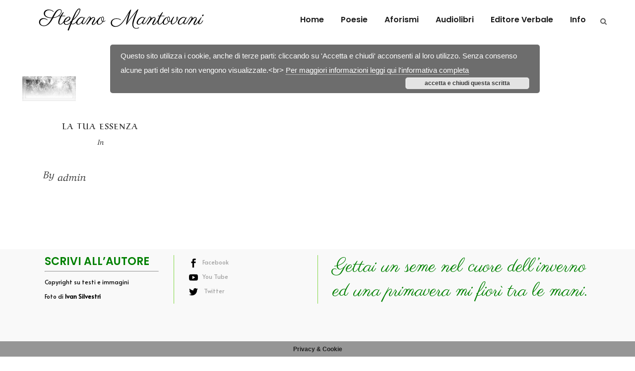

--- FILE ---
content_type: text/html; charset=UTF-8
request_url: https://www.stefanomantovani.it/poesie/portfolio-tag/melodia/
body_size: 11363
content:
<!DOCTYPE html>
<html lang="it-IT">
<head>
	<meta charset="UTF-8"/>
	
	<link rel="profile" href="http://gmpg.org/xfn/11"/>
		
				<meta name=viewport content="width=device-width,initial-scale=1,user-scalable=no">
					<link rel="shortcut icon" type="image/x-icon" href="https://www.stefanomantovani.it/poesie/wp-content/uploads/2017/10/pennalogo.gif">
			<link rel="apple-touch-icon" href="https://www.stefanomantovani.it/poesie/wp-content/uploads/2017/10/pennalogo.gif"/>
			
	<meta name='robots' content='index, follow, max-image-preview:large, max-snippet:-1, max-video-preview:-1' />
	<style>img:is([sizes="auto" i], [sizes^="auto," i]) { contain-intrinsic-size: 3000px 1500px }</style>
	
	<!-- This site is optimized with the Yoast SEO plugin v26.7 - https://yoast.com/wordpress/plugins/seo/ -->
	<title>melodia Archivi - Stefano Mantovani</title>
	<link rel="canonical" href="https://www.stefanomantovani.it/poesie/portfolio-tag/melodia/" />
	<meta property="og:locale" content="it_IT" />
	<meta property="og:type" content="article" />
	<meta property="og:title" content="melodia Archivi - Stefano Mantovani" />
	<meta property="og:url" content="https://www.stefanomantovani.it/poesie/portfolio-tag/melodia/" />
	<meta property="og:site_name" content="Stefano Mantovani" />
	<meta property="og:image" content="https://www.stefanomantovani.it/poesie/wp-content/uploads/2017/11/OpenGraph.jpg" />
	<meta property="og:image:width" content="1237" />
	<meta property="og:image:height" content="856" />
	<meta property="og:image:type" content="image/jpeg" />
	<meta name="twitter:card" content="summary_large_image" />
	<!-- / Yoast SEO plugin. -->


<link rel='dns-prefetch' href='//fonts.googleapis.com' />
<link rel="alternate" type="application/rss+xml" title="Stefano Mantovani &raquo; Feed" href="https://www.stefanomantovani.it/poesie/feed/" />
<link rel="alternate" type="application/rss+xml" title="Stefano Mantovani &raquo; Feed dei commenti" href="https://www.stefanomantovani.it/poesie/comments/feed/" />
<link rel="alternate" type="application/rss+xml" title="Feed Stefano Mantovani &raquo; melodia Portfolio Tag" href="https://www.stefanomantovani.it/poesie/portfolio-tag/melodia/feed/" />
<script type="text/javascript">
/* <![CDATA[ */
window._wpemojiSettings = {"baseUrl":"https:\/\/s.w.org\/images\/core\/emoji\/16.0.1\/72x72\/","ext":".png","svgUrl":"https:\/\/s.w.org\/images\/core\/emoji\/16.0.1\/svg\/","svgExt":".svg","source":{"concatemoji":"https:\/\/www.stefanomantovani.it\/poesie\/wp-includes\/js\/wp-emoji-release.min.js?ver=6.8.3"}};
/*! This file is auto-generated */
!function(s,n){var o,i,e;function c(e){try{var t={supportTests:e,timestamp:(new Date).valueOf()};sessionStorage.setItem(o,JSON.stringify(t))}catch(e){}}function p(e,t,n){e.clearRect(0,0,e.canvas.width,e.canvas.height),e.fillText(t,0,0);var t=new Uint32Array(e.getImageData(0,0,e.canvas.width,e.canvas.height).data),a=(e.clearRect(0,0,e.canvas.width,e.canvas.height),e.fillText(n,0,0),new Uint32Array(e.getImageData(0,0,e.canvas.width,e.canvas.height).data));return t.every(function(e,t){return e===a[t]})}function u(e,t){e.clearRect(0,0,e.canvas.width,e.canvas.height),e.fillText(t,0,0);for(var n=e.getImageData(16,16,1,1),a=0;a<n.data.length;a++)if(0!==n.data[a])return!1;return!0}function f(e,t,n,a){switch(t){case"flag":return n(e,"\ud83c\udff3\ufe0f\u200d\u26a7\ufe0f","\ud83c\udff3\ufe0f\u200b\u26a7\ufe0f")?!1:!n(e,"\ud83c\udde8\ud83c\uddf6","\ud83c\udde8\u200b\ud83c\uddf6")&&!n(e,"\ud83c\udff4\udb40\udc67\udb40\udc62\udb40\udc65\udb40\udc6e\udb40\udc67\udb40\udc7f","\ud83c\udff4\u200b\udb40\udc67\u200b\udb40\udc62\u200b\udb40\udc65\u200b\udb40\udc6e\u200b\udb40\udc67\u200b\udb40\udc7f");case"emoji":return!a(e,"\ud83e\udedf")}return!1}function g(e,t,n,a){var r="undefined"!=typeof WorkerGlobalScope&&self instanceof WorkerGlobalScope?new OffscreenCanvas(300,150):s.createElement("canvas"),o=r.getContext("2d",{willReadFrequently:!0}),i=(o.textBaseline="top",o.font="600 32px Arial",{});return e.forEach(function(e){i[e]=t(o,e,n,a)}),i}function t(e){var t=s.createElement("script");t.src=e,t.defer=!0,s.head.appendChild(t)}"undefined"!=typeof Promise&&(o="wpEmojiSettingsSupports",i=["flag","emoji"],n.supports={everything:!0,everythingExceptFlag:!0},e=new Promise(function(e){s.addEventListener("DOMContentLoaded",e,{once:!0})}),new Promise(function(t){var n=function(){try{var e=JSON.parse(sessionStorage.getItem(o));if("object"==typeof e&&"number"==typeof e.timestamp&&(new Date).valueOf()<e.timestamp+604800&&"object"==typeof e.supportTests)return e.supportTests}catch(e){}return null}();if(!n){if("undefined"!=typeof Worker&&"undefined"!=typeof OffscreenCanvas&&"undefined"!=typeof URL&&URL.createObjectURL&&"undefined"!=typeof Blob)try{var e="postMessage("+g.toString()+"("+[JSON.stringify(i),f.toString(),p.toString(),u.toString()].join(",")+"));",a=new Blob([e],{type:"text/javascript"}),r=new Worker(URL.createObjectURL(a),{name:"wpTestEmojiSupports"});return void(r.onmessage=function(e){c(n=e.data),r.terminate(),t(n)})}catch(e){}c(n=g(i,f,p,u))}t(n)}).then(function(e){for(var t in e)n.supports[t]=e[t],n.supports.everything=n.supports.everything&&n.supports[t],"flag"!==t&&(n.supports.everythingExceptFlag=n.supports.everythingExceptFlag&&n.supports[t]);n.supports.everythingExceptFlag=n.supports.everythingExceptFlag&&!n.supports.flag,n.DOMReady=!1,n.readyCallback=function(){n.DOMReady=!0}}).then(function(){return e}).then(function(){var e;n.supports.everything||(n.readyCallback(),(e=n.source||{}).concatemoji?t(e.concatemoji):e.wpemoji&&e.twemoji&&(t(e.twemoji),t(e.wpemoji)))}))}((window,document),window._wpemojiSettings);
/* ]]> */
</script>
<style id='wp-emoji-styles-inline-css' type='text/css'>

	img.wp-smiley, img.emoji {
		display: inline !important;
		border: none !important;
		box-shadow: none !important;
		height: 1em !important;
		width: 1em !important;
		margin: 0 0.07em !important;
		vertical-align: -0.1em !important;
		background: none !important;
		padding: 0 !important;
	}
</style>
<link rel='stylesheet' id='wp-block-library-css' href='https://www.stefanomantovani.it/poesie/wp-includes/css/dist/block-library/style.min.css?ver=6.8.3' type='text/css' media='all' />
<style id='classic-theme-styles-inline-css' type='text/css'>
/*! This file is auto-generated */
.wp-block-button__link{color:#fff;background-color:#32373c;border-radius:9999px;box-shadow:none;text-decoration:none;padding:calc(.667em + 2px) calc(1.333em + 2px);font-size:1.125em}.wp-block-file__button{background:#32373c;color:#fff;text-decoration:none}
</style>
<style id='global-styles-inline-css' type='text/css'>
:root{--wp--preset--aspect-ratio--square: 1;--wp--preset--aspect-ratio--4-3: 4/3;--wp--preset--aspect-ratio--3-4: 3/4;--wp--preset--aspect-ratio--3-2: 3/2;--wp--preset--aspect-ratio--2-3: 2/3;--wp--preset--aspect-ratio--16-9: 16/9;--wp--preset--aspect-ratio--9-16: 9/16;--wp--preset--color--black: #000000;--wp--preset--color--cyan-bluish-gray: #abb8c3;--wp--preset--color--white: #ffffff;--wp--preset--color--pale-pink: #f78da7;--wp--preset--color--vivid-red: #cf2e2e;--wp--preset--color--luminous-vivid-orange: #ff6900;--wp--preset--color--luminous-vivid-amber: #fcb900;--wp--preset--color--light-green-cyan: #7bdcb5;--wp--preset--color--vivid-green-cyan: #00d084;--wp--preset--color--pale-cyan-blue: #8ed1fc;--wp--preset--color--vivid-cyan-blue: #0693e3;--wp--preset--color--vivid-purple: #9b51e0;--wp--preset--gradient--vivid-cyan-blue-to-vivid-purple: linear-gradient(135deg,rgba(6,147,227,1) 0%,rgb(155,81,224) 100%);--wp--preset--gradient--light-green-cyan-to-vivid-green-cyan: linear-gradient(135deg,rgb(122,220,180) 0%,rgb(0,208,130) 100%);--wp--preset--gradient--luminous-vivid-amber-to-luminous-vivid-orange: linear-gradient(135deg,rgba(252,185,0,1) 0%,rgba(255,105,0,1) 100%);--wp--preset--gradient--luminous-vivid-orange-to-vivid-red: linear-gradient(135deg,rgba(255,105,0,1) 0%,rgb(207,46,46) 100%);--wp--preset--gradient--very-light-gray-to-cyan-bluish-gray: linear-gradient(135deg,rgb(238,238,238) 0%,rgb(169,184,195) 100%);--wp--preset--gradient--cool-to-warm-spectrum: linear-gradient(135deg,rgb(74,234,220) 0%,rgb(151,120,209) 20%,rgb(207,42,186) 40%,rgb(238,44,130) 60%,rgb(251,105,98) 80%,rgb(254,248,76) 100%);--wp--preset--gradient--blush-light-purple: linear-gradient(135deg,rgb(255,206,236) 0%,rgb(152,150,240) 100%);--wp--preset--gradient--blush-bordeaux: linear-gradient(135deg,rgb(254,205,165) 0%,rgb(254,45,45) 50%,rgb(107,0,62) 100%);--wp--preset--gradient--luminous-dusk: linear-gradient(135deg,rgb(255,203,112) 0%,rgb(199,81,192) 50%,rgb(65,88,208) 100%);--wp--preset--gradient--pale-ocean: linear-gradient(135deg,rgb(255,245,203) 0%,rgb(182,227,212) 50%,rgb(51,167,181) 100%);--wp--preset--gradient--electric-grass: linear-gradient(135deg,rgb(202,248,128) 0%,rgb(113,206,126) 100%);--wp--preset--gradient--midnight: linear-gradient(135deg,rgb(2,3,129) 0%,rgb(40,116,252) 100%);--wp--preset--font-size--small: 13px;--wp--preset--font-size--medium: 20px;--wp--preset--font-size--large: 36px;--wp--preset--font-size--x-large: 42px;--wp--preset--spacing--20: 0.44rem;--wp--preset--spacing--30: 0.67rem;--wp--preset--spacing--40: 1rem;--wp--preset--spacing--50: 1.5rem;--wp--preset--spacing--60: 2.25rem;--wp--preset--spacing--70: 3.38rem;--wp--preset--spacing--80: 5.06rem;--wp--preset--shadow--natural: 6px 6px 9px rgba(0, 0, 0, 0.2);--wp--preset--shadow--deep: 12px 12px 50px rgba(0, 0, 0, 0.4);--wp--preset--shadow--sharp: 6px 6px 0px rgba(0, 0, 0, 0.2);--wp--preset--shadow--outlined: 6px 6px 0px -3px rgba(255, 255, 255, 1), 6px 6px rgba(0, 0, 0, 1);--wp--preset--shadow--crisp: 6px 6px 0px rgba(0, 0, 0, 1);}:where(.is-layout-flex){gap: 0.5em;}:where(.is-layout-grid){gap: 0.5em;}body .is-layout-flex{display: flex;}.is-layout-flex{flex-wrap: wrap;align-items: center;}.is-layout-flex > :is(*, div){margin: 0;}body .is-layout-grid{display: grid;}.is-layout-grid > :is(*, div){margin: 0;}:where(.wp-block-columns.is-layout-flex){gap: 2em;}:where(.wp-block-columns.is-layout-grid){gap: 2em;}:where(.wp-block-post-template.is-layout-flex){gap: 1.25em;}:where(.wp-block-post-template.is-layout-grid){gap: 1.25em;}.has-black-color{color: var(--wp--preset--color--black) !important;}.has-cyan-bluish-gray-color{color: var(--wp--preset--color--cyan-bluish-gray) !important;}.has-white-color{color: var(--wp--preset--color--white) !important;}.has-pale-pink-color{color: var(--wp--preset--color--pale-pink) !important;}.has-vivid-red-color{color: var(--wp--preset--color--vivid-red) !important;}.has-luminous-vivid-orange-color{color: var(--wp--preset--color--luminous-vivid-orange) !important;}.has-luminous-vivid-amber-color{color: var(--wp--preset--color--luminous-vivid-amber) !important;}.has-light-green-cyan-color{color: var(--wp--preset--color--light-green-cyan) !important;}.has-vivid-green-cyan-color{color: var(--wp--preset--color--vivid-green-cyan) !important;}.has-pale-cyan-blue-color{color: var(--wp--preset--color--pale-cyan-blue) !important;}.has-vivid-cyan-blue-color{color: var(--wp--preset--color--vivid-cyan-blue) !important;}.has-vivid-purple-color{color: var(--wp--preset--color--vivid-purple) !important;}.has-black-background-color{background-color: var(--wp--preset--color--black) !important;}.has-cyan-bluish-gray-background-color{background-color: var(--wp--preset--color--cyan-bluish-gray) !important;}.has-white-background-color{background-color: var(--wp--preset--color--white) !important;}.has-pale-pink-background-color{background-color: var(--wp--preset--color--pale-pink) !important;}.has-vivid-red-background-color{background-color: var(--wp--preset--color--vivid-red) !important;}.has-luminous-vivid-orange-background-color{background-color: var(--wp--preset--color--luminous-vivid-orange) !important;}.has-luminous-vivid-amber-background-color{background-color: var(--wp--preset--color--luminous-vivid-amber) !important;}.has-light-green-cyan-background-color{background-color: var(--wp--preset--color--light-green-cyan) !important;}.has-vivid-green-cyan-background-color{background-color: var(--wp--preset--color--vivid-green-cyan) !important;}.has-pale-cyan-blue-background-color{background-color: var(--wp--preset--color--pale-cyan-blue) !important;}.has-vivid-cyan-blue-background-color{background-color: var(--wp--preset--color--vivid-cyan-blue) !important;}.has-vivid-purple-background-color{background-color: var(--wp--preset--color--vivid-purple) !important;}.has-black-border-color{border-color: var(--wp--preset--color--black) !important;}.has-cyan-bluish-gray-border-color{border-color: var(--wp--preset--color--cyan-bluish-gray) !important;}.has-white-border-color{border-color: var(--wp--preset--color--white) !important;}.has-pale-pink-border-color{border-color: var(--wp--preset--color--pale-pink) !important;}.has-vivid-red-border-color{border-color: var(--wp--preset--color--vivid-red) !important;}.has-luminous-vivid-orange-border-color{border-color: var(--wp--preset--color--luminous-vivid-orange) !important;}.has-luminous-vivid-amber-border-color{border-color: var(--wp--preset--color--luminous-vivid-amber) !important;}.has-light-green-cyan-border-color{border-color: var(--wp--preset--color--light-green-cyan) !important;}.has-vivid-green-cyan-border-color{border-color: var(--wp--preset--color--vivid-green-cyan) !important;}.has-pale-cyan-blue-border-color{border-color: var(--wp--preset--color--pale-cyan-blue) !important;}.has-vivid-cyan-blue-border-color{border-color: var(--wp--preset--color--vivid-cyan-blue) !important;}.has-vivid-purple-border-color{border-color: var(--wp--preset--color--vivid-purple) !important;}.has-vivid-cyan-blue-to-vivid-purple-gradient-background{background: var(--wp--preset--gradient--vivid-cyan-blue-to-vivid-purple) !important;}.has-light-green-cyan-to-vivid-green-cyan-gradient-background{background: var(--wp--preset--gradient--light-green-cyan-to-vivid-green-cyan) !important;}.has-luminous-vivid-amber-to-luminous-vivid-orange-gradient-background{background: var(--wp--preset--gradient--luminous-vivid-amber-to-luminous-vivid-orange) !important;}.has-luminous-vivid-orange-to-vivid-red-gradient-background{background: var(--wp--preset--gradient--luminous-vivid-orange-to-vivid-red) !important;}.has-very-light-gray-to-cyan-bluish-gray-gradient-background{background: var(--wp--preset--gradient--very-light-gray-to-cyan-bluish-gray) !important;}.has-cool-to-warm-spectrum-gradient-background{background: var(--wp--preset--gradient--cool-to-warm-spectrum) !important;}.has-blush-light-purple-gradient-background{background: var(--wp--preset--gradient--blush-light-purple) !important;}.has-blush-bordeaux-gradient-background{background: var(--wp--preset--gradient--blush-bordeaux) !important;}.has-luminous-dusk-gradient-background{background: var(--wp--preset--gradient--luminous-dusk) !important;}.has-pale-ocean-gradient-background{background: var(--wp--preset--gradient--pale-ocean) !important;}.has-electric-grass-gradient-background{background: var(--wp--preset--gradient--electric-grass) !important;}.has-midnight-gradient-background{background: var(--wp--preset--gradient--midnight) !important;}.has-small-font-size{font-size: var(--wp--preset--font-size--small) !important;}.has-medium-font-size{font-size: var(--wp--preset--font-size--medium) !important;}.has-large-font-size{font-size: var(--wp--preset--font-size--large) !important;}.has-x-large-font-size{font-size: var(--wp--preset--font-size--x-large) !important;}
:where(.wp-block-post-template.is-layout-flex){gap: 1.25em;}:where(.wp-block-post-template.is-layout-grid){gap: 1.25em;}
:where(.wp-block-columns.is-layout-flex){gap: 2em;}:where(.wp-block-columns.is-layout-grid){gap: 2em;}
:root :where(.wp-block-pullquote){font-size: 1.5em;line-height: 1.6;}
</style>
<link rel='stylesheet' id='contact-form-7-css' href='https://www.stefanomantovani.it/poesie/wp-content/plugins/contact-form-7/includes/css/styles.css?ver=6.1.4' type='text/css' media='all' />
<link rel='stylesheet' id='mediaelement-css' href='https://www.stefanomantovani.it/poesie/wp-includes/js/mediaelement/mediaelementplayer-legacy.min.css?ver=4.2.17' type='text/css' media='all' />
<link rel='stylesheet' id='wp-mediaelement-css' href='https://www.stefanomantovani.it/poesie/wp-includes/js/mediaelement/wp-mediaelement.min.css?ver=6.8.3' type='text/css' media='all' />
<link rel='stylesheet' id='stockholm-default-style-css' href='https://www.stefanomantovani.it/poesie/wp-content/themes/stockholm/style.css?ver=6.8.3' type='text/css' media='all' />
<link rel='stylesheet' id='stockholm-font-awesome-css' href='https://www.stefanomantovani.it/poesie/wp-content/themes/stockholm/framework/modules/icons/font-awesome/css/font-awesome.min.css?ver=6.8.3' type='text/css' media='all' />
<link rel='stylesheet' id='elegant-icons-css' href='https://www.stefanomantovani.it/poesie/wp-content/themes/stockholm/framework/modules/icons/elegant-icons/style.min.css?ver=6.8.3' type='text/css' media='all' />
<link rel='stylesheet' id='linear-icons-css' href='https://www.stefanomantovani.it/poesie/wp-content/themes/stockholm/framework/modules/icons/linear-icons/style.min.css?ver=6.8.3' type='text/css' media='all' />
<link rel='stylesheet' id='linea-icons-css' href='https://www.stefanomantovani.it/poesie/wp-content/themes/stockholm/framework/modules/icons/linea-icons/style.min.css?ver=6.8.3' type='text/css' media='all' />
<link rel='stylesheet' id='ion-icons-css' href='https://www.stefanomantovani.it/poesie/wp-content/themes/stockholm/framework/modules/icons/ion-icons/style.min.css?ver=6.8.3' type='text/css' media='all' />
<link rel='stylesheet' id='stockholm-stylesheet-css' href='https://www.stefanomantovani.it/poesie/wp-content/themes/stockholm/css/stylesheet.min.css?ver=6.8.3' type='text/css' media='all' />
<link rel='stylesheet' id='stockholm-webkit-css' href='https://www.stefanomantovani.it/poesie/wp-content/themes/stockholm/css/webkit_stylesheet.css?ver=6.8.3' type='text/css' media='all' />
<link rel='stylesheet' id='stockholm-style-dynamic-css' href='https://www.stefanomantovani.it/poesie/wp-content/themes/stockholm/css/style_dynamic_callback.php?ver=6.8.3' type='text/css' media='all' />
<link rel='stylesheet' id='stockholm-responsive-css' href='https://www.stefanomantovani.it/poesie/wp-content/themes/stockholm/css/responsive.min.css?ver=6.8.3' type='text/css' media='all' />
<link rel='stylesheet' id='stockholm-style-dynamic-responsive-css' href='https://www.stefanomantovani.it/poesie/wp-content/themes/stockholm/css/style_dynamic_responsive_callback.php?ver=6.8.3' type='text/css' media='all' />
<style id='stockholm-style-dynamic-responsive-inline-css' type='text/css'>
.footer_top a:hover {color:#000000}
.pea_cook_wrapper.pea_cook_topcenter {    top: 90px !important;        margin: 0 15%!important; }
.pea_cook_wrapper p {    font-family: "arial"!important;     font-size: 15px!important;      font-weight: normal!important;  text-align: left; color:#FFF}
button.pea_cook_btn {    font-family: "arial"!important;     width: 250px!important;   float: right; }


.info_section_title {margin-bottom: 20px;}

.q_logo {    left: 15px;}

.flexslider .flex-prev {left: 0px;}

.flexslider .flex-next {right: 0px;}

div.wpcf7 img.ajax-loader {display: none;}

input.wpcf7-form-control.wpcf7-text,select.wpcf7-form-control.wpcf7-select, textarea.wpcf7-form-control.wpcf7-textarea  {background-color: #efefef;}


.blog_holder article .post_image, .blog_holder article .post_image img, .blog_holder article .post_image>a {    width: 70%;}

.caroufredsel-direction-nav a span, .flex-direction-nav a span {    display: none;}

h2 {font-size: 18px;    font-weight: 300; color: #a7a4a4;}
</style>
<link rel='stylesheet' id='js_composer_front-css' href='https://www.stefanomantovani.it/poesie/wp-content/plugins/js_composer/assets/css/js_composer.min.css?ver=8.2' type='text/css' media='all' />
<link rel='stylesheet' id='stockholm-google-fonts-css' href='https://fonts.googleapis.com/css?family=Raleway%3A100%2C100i%2C200%2C200i%2C300%2C300i%2C400%2C400i%2C500%2C500i%2C600%2C600i%2C700%2C700i%2C800%2C800i%2C900%2C900i%7CCrete+Round%3A100%2C100i%2C200%2C200i%2C300%2C300i%2C400%2C400i%2C500%2C500i%2C600%2C600i%2C700%2C700i%2C800%2C800i%2C900%2C900i%7CAref+Ruqaa%3A100%2C100i%2C200%2C200i%2C300%2C300i%2C400%2C400i%2C500%2C500i%2C600%2C600i%2C700%2C700i%2C800%2C800i%2C900%2C900i%7CPoppins%3A100%2C100i%2C200%2C200i%2C300%2C300i%2C400%2C400i%2C500%2C500i%2C600%2C600i%2C700%2C700i%2C800%2C800i%2C900%2C900i%7CParisienne%3A100%2C100i%2C200%2C200i%2C300%2C300i%2C400%2C400i%2C500%2C500i%2C600%2C600i%2C700%2C700i%2C800%2C800i%2C900%2C900i%7CAlata%3A100%2C100i%2C200%2C200i%2C300%2C300i%2C400%2C400i%2C500%2C500i%2C600%2C600i%2C700%2C700i%2C800%2C800i%2C900%2C900i&#038;subset=latin%2Clatin-ext&#038;ver=1.0.0' type='text/css' media='all' />
<script type="text/javascript" src="https://www.stefanomantovani.it/poesie/wp-includes/js/jquery/jquery.min.js?ver=3.7.1" id="jquery-core-js"></script>
<script type="text/javascript" src="https://www.stefanomantovani.it/poesie/wp-includes/js/jquery/jquery-migrate.min.js?ver=3.4.1" id="jquery-migrate-js"></script>
<script type="text/javascript" src="https://www.stefanomantovani.it/poesie/wp-content/themes/stockholm/js/plugins/hammer.min.js?ver=1" id="hammer-js"></script>
<script type="text/javascript" src="https://www.stefanomantovani.it/poesie/wp-content/themes/stockholm/js/plugins/virtual-scroll.min.js?ver=1" id="virtual-scroll-js"></script>
<script></script><link rel="https://api.w.org/" href="https://www.stefanomantovani.it/poesie/wp-json/" /><link rel="EditURI" type="application/rsd+xml" title="RSD" href="https://www.stefanomantovani.it/poesie/xmlrpc.php?rsd" />
<meta name="generator" content="WordPress 6.8.3" />
<meta name="generator" content="Powered by WPBakery Page Builder - drag and drop page builder for WordPress."/>
<noscript><style> .wpb_animate_when_almost_visible { opacity: 1; }</style></noscript></head>
<body class="archive tax-portfolio_tag term-melodia term-197 wp-theme-stockholm stockholm-core-2.4.7 select-theme-ver-9.14.3 ajax_fade page_not_loaded smooth_scroll qode-smooth-scroll-enabled  qode_menu_ wpb-js-composer js-comp-ver-8.2 vc_responsive">
		<div class="wrapper">
		<div class="wrapper_inner">
				<header class="page_header scrolled_not_transparent with_border  fixed">
				
		<div class="header_inner clearfix">
				<form role="search" id="searchform" action="https://www.stefanomantovani.it/poesie/" class="qode_search_form" method="get">
						<i class="fa fa-search"></i>
				<input type="text" placeholder="Search" name="s" class="qode_search_field" autocomplete="off"/>
				<input type="submit" value="Import"/>
				<div class="qode_search_close">
					<a href="#"><i class="fa fa-times"></i></a>
				</div>
					</form>
			
			<div class="header_top_bottom_holder">
								
				<div class="header_bottom clearfix" >
																			<div class="header_inner_left">
																	<div class="mobile_menu_button"><span><i class="fa fa-bars"></i></span></div>
								<div class="logo_wrapper">
									<div class="q_logo">
										<a href="https://www.stefanomantovani.it/poesie/">
	<img class="normal" src="https://www.stefanomantovani.it/poesie/wp-content/uploads/2017/10/logo.gif" alt="Logo"/>
<img class="light" src="https://www.stefanomantovani.it/poesie/wp-content/uploads/2017/10/logo.gif" alt="Logo"/>
<img class="dark" src="https://www.stefanomantovani.it/poesie/wp-content/uploads/2017/10/logo.gif" alt="Logo"/>
	
	<img class="sticky" src="https://www.stefanomantovani.it/poesie/wp-content/uploads/2017/10/logo.gif" alt="Logo"/>
	
	</a>									</div>
																	</div>
																
                                							</div>
																																							<div class="header_inner_right">
										<div class="side_menu_button_wrapper right">
																																	<div class="side_menu_button">
													<a class="search_button from_window_top" href="javascript:void(0)">
		<i class="fa fa-search"></i>	</a>
																																			</div>
										</div>
									</div>
																                                                                    <nav class="main_menu drop_down   right">
                                        <ul id="menu-principale" class=""><li id="nav-menu-item-437" class="menu-item menu-item-type-post_type menu-item-object-page menu-item-home  narrow"><a href="https://www.stefanomantovani.it/poesie/" class=""><i class="menu_icon fa blank"></i><span class="menu-text">Home</span><span class="plus"></span></a></li>
<li id="nav-menu-item-35" class="menu-item menu-item-type-post_type menu-item-object-page  narrow"><a href="https://www.stefanomantovani.it/poesie/poesie/" class=""><i class="menu_icon fa blank"></i><span class="menu-text">Poesie</span><span class="plus"></span></a></li>
<li id="nav-menu-item-34" class="menu-item menu-item-type-post_type menu-item-object-page  narrow"><a href="https://www.stefanomantovani.it/poesie/aforismi/" class=""><i class="menu_icon fa blank"></i><span class="menu-text">Aforismi</span><span class="plus"></span></a></li>
<li id="nav-menu-item-33" class="menu-item menu-item-type-post_type menu-item-object-page  narrow"><a href="https://www.stefanomantovani.it/poesie/audiolibri/" class=""><i class="menu_icon fa blank"></i><span class="menu-text">Audiolibri</span><span class="plus"></span></a></li>
<li id="nav-menu-item-762" class="menu-item menu-item-type-post_type menu-item-object-page  narrow"><a href="https://www.stefanomantovani.it/poesie/editore-verbale/" class=""><i class="menu_icon fa blank"></i><span class="menu-text">Editore Verbale</span><span class="plus"></span></a></li>
<li id="nav-menu-item-438" class="menu-item menu-item-type-post_type menu-item-object-page menu-item-has-children  has_sub narrow"><a href="https://www.stefanomantovani.it/poesie/biografia/" class=""><i class="menu_icon fa blank"></i><span class="menu-text">Info</span><span class="plus"></span></a>
<div class="second"><div class="inner"><ul>
	<li id="nav-menu-item-37" class="menu-item menu-item-type-post_type menu-item-object-page "><a href="https://www.stefanomantovani.it/poesie/biografia/" class=""><i class="menu_icon fa blank"></i><span class="menu-text">Biografia</span><span class="plus"></span></a></li>
	<li id="nav-menu-item-765" class="menu-item menu-item-type-post_type menu-item-object-page "><a href="https://www.stefanomantovani.it/poesie/libri/" class=""><i class="menu_icon fa blank"></i><span class="menu-text">Libri</span><span class="plus"></span></a></li>
	<li id="nav-menu-item-32" class="menu-item menu-item-type-post_type menu-item-object-page "><a href="https://www.stefanomantovani.it/poesie/video/" class=""><i class="menu_icon fa blank"></i><span class="menu-text">Video</span><span class="plus"></span></a></li>
	<li id="nav-menu-item-2738" class="menu-item menu-item-type-post_type menu-item-object-page "><a href="https://www.stefanomantovani.it/poesie/news/" class=""><i class="menu_icon fa blank"></i><span class="menu-text">News</span><span class="plus"></span></a></li>
	<li id="nav-menu-item-29" class="menu-item menu-item-type-post_type menu-item-object-page "><a href="https://www.stefanomantovani.it/poesie/rassegna-stampa/" class=""><i class="menu_icon fa blank"></i><span class="menu-text">Press</span><span class="plus"></span></a></li>
	<li id="nav-menu-item-28" class="menu-item menu-item-type-post_type menu-item-object-page "><a href="https://www.stefanomantovani.it/poesie/scrivimi/" class=""><i class="menu_icon fa blank"></i><span class="menu-text">Scrivimi</span><span class="plus"></span></a></li>
</ul></div></div>
</li>
</ul>                                    </nav>
                                																																							<nav class="mobile_menu">
			<ul id="menu-principale-1" class=""><li id="mobile-menu-item-437" class="menu-item menu-item-type-post_type menu-item-object-page menu-item-home "><a href="https://www.stefanomantovani.it/poesie/" class=""><span>Home</span></a><span class="mobile_arrow"><i class="fa fa-angle-right"></i><i class="fa fa-angle-down"></i></span></li>
<li id="mobile-menu-item-35" class="menu-item menu-item-type-post_type menu-item-object-page "><a href="https://www.stefanomantovani.it/poesie/poesie/" class=""><span>Poesie</span></a><span class="mobile_arrow"><i class="fa fa-angle-right"></i><i class="fa fa-angle-down"></i></span></li>
<li id="mobile-menu-item-34" class="menu-item menu-item-type-post_type menu-item-object-page "><a href="https://www.stefanomantovani.it/poesie/aforismi/" class=""><span>Aforismi</span></a><span class="mobile_arrow"><i class="fa fa-angle-right"></i><i class="fa fa-angle-down"></i></span></li>
<li id="mobile-menu-item-33" class="menu-item menu-item-type-post_type menu-item-object-page "><a href="https://www.stefanomantovani.it/poesie/audiolibri/" class=""><span>Audiolibri</span></a><span class="mobile_arrow"><i class="fa fa-angle-right"></i><i class="fa fa-angle-down"></i></span></li>
<li id="mobile-menu-item-762" class="menu-item menu-item-type-post_type menu-item-object-page "><a href="https://www.stefanomantovani.it/poesie/editore-verbale/" class=""><span>Editore Verbale</span></a><span class="mobile_arrow"><i class="fa fa-angle-right"></i><i class="fa fa-angle-down"></i></span></li>
<li id="mobile-menu-item-438" class="menu-item menu-item-type-post_type menu-item-object-page menu-item-has-children  has_sub"><a href="https://www.stefanomantovani.it/poesie/biografia/" class=""><span>Info</span></a><span class="mobile_arrow"><i class="fa fa-angle-right"></i><i class="fa fa-angle-down"></i></span>
<ul class="sub_menu">
	<li id="mobile-menu-item-37" class="menu-item menu-item-type-post_type menu-item-object-page "><a href="https://www.stefanomantovani.it/poesie/biografia/" class=""><span>Biografia</span></a><span class="mobile_arrow"><i class="fa fa-angle-right"></i><i class="fa fa-angle-down"></i></span></li>
	<li id="mobile-menu-item-765" class="menu-item menu-item-type-post_type menu-item-object-page "><a href="https://www.stefanomantovani.it/poesie/libri/" class=""><span>Libri</span></a><span class="mobile_arrow"><i class="fa fa-angle-right"></i><i class="fa fa-angle-down"></i></span></li>
	<li id="mobile-menu-item-32" class="menu-item menu-item-type-post_type menu-item-object-page "><a href="https://www.stefanomantovani.it/poesie/video/" class=""><span>Video</span></a><span class="mobile_arrow"><i class="fa fa-angle-right"></i><i class="fa fa-angle-down"></i></span></li>
	<li id="mobile-menu-item-2738" class="menu-item menu-item-type-post_type menu-item-object-page "><a href="https://www.stefanomantovani.it/poesie/news/" class=""><span>News</span></a><span class="mobile_arrow"><i class="fa fa-angle-right"></i><i class="fa fa-angle-down"></i></span></li>
	<li id="mobile-menu-item-29" class="menu-item menu-item-type-post_type menu-item-object-page "><a href="https://www.stefanomantovani.it/poesie/rassegna-stampa/" class=""><span>Press</span></a><span class="mobile_arrow"><i class="fa fa-angle-right"></i><i class="fa fa-angle-down"></i></span></li>
	<li id="mobile-menu-item-28" class="menu-item menu-item-type-post_type menu-item-object-page "><a href="https://www.stefanomantovani.it/poesie/scrivimi/" class=""><span>Scrivimi</span></a><span class="mobile_arrow"><i class="fa fa-angle-right"></i><i class="fa fa-angle-down"></i></span></li>
</ul>
</li>
</ul></nav>								
													</div>
				</div>
			</div>
	</header>
			
			<div class="content content_top_margin">
							<div class="meta">
								
				<span id="qode_page_id">-1</span>
				<div class="body_classes">archive,tax-portfolio_tag,term-melodia,term-197,wp-theme-stockholm,stockholm-core-2.4.7,select-theme-ver-9.14.3,ajax_fade,page_not_loaded,smooth_scroll,qode-smooth-scroll-enabled,,qode_menu_,wpb-js-composer js-comp-ver-8.2,vc_responsive</div>
			</div>
						
				<div class="content_inner">
										
										<div class="container">
			<div class="content_inner">
			<div class="full_width">
				<div class="full_width_inner full_page_container_inner">
																	<div class="blog_holder masonry_full_width pinterest_full_width masonry_pagination ">
				<article id="post-1696" class="post-1696 portfolio_page type-portfolio_page status-publish has-post-thumbnail hentry portfolio_category-poesia portfolio_tag-emozione portfolio_tag-essenza portfolio_tag-melodia portfolio_tag-memoria portfolio_tag-musica portfolio_tag-silenzio">
				<div class="post_image">
		<a href="https://www.stefanomantovani.it/poesie/portfolio_page/la-tua-essenza/" title="La tua Essenza">
			<img width="862" height="401" src="https://www.stefanomantovani.it/poesie/wp-content/uploads/2019/11/cop-essenza-stecchi-mantova.jpg" class="attachment-full size-full wp-post-image" alt="La tua Essenza" decoding="async" fetchpriority="high" srcset="https://www.stefanomantovani.it/poesie/wp-content/uploads/2019/11/cop-essenza-stecchi-mantova.jpg 862w, https://www.stefanomantovani.it/poesie/wp-content/uploads/2019/11/cop-essenza-stecchi-mantova-300x140.jpg 300w, https://www.stefanomantovani.it/poesie/wp-content/uploads/2019/11/cop-essenza-stecchi-mantova-768x357.jpg 768w, https://www.stefanomantovani.it/poesie/wp-content/uploads/2019/11/cop-essenza-stecchi-mantova-700x326.jpg 700w" sizes="(max-width: 862px) 100vw, 862px" />			<span class="post_overlay"></span>
		</a>
	</div>
			<div class="post_text">
				<div class="post_text_inner">
					<h4 class="qodef-post-title">
		<a href="https://www.stefanomantovani.it/poesie/portfolio_page/la-tua-essenza/"> La tua Essenza </a></h4>					<div class="post_info">
							<span class="post_category">
		<span>In</span>
		<span></span>
	</span>
					</div>
																<div class="post_author_holder">
								<div class="post_author">
		<span>By</span>
		<a class="post_author_link" href="https://www.stefanomantovani.it/poesie/author/admin/"><span>admin</span></a>
	</div>
													</div>
									</div>
			</div>
		</article>
		
							</div>
									</div>
			</div>
		</div>
	</div>
</div>
</div>
</div>
	<footer class="qodef-page-footer uncover footer_border_columns">
		<div class="footer_inner clearfix">
					<div class="fotter_top_border_holder " style="height: 1px;;background-color: #3f3f3f"></div>
		<div class="footer_top_holder">
		<div class="footer_top ">
						<div class="container">
				<div class="container_inner">
																	<div class="two_columns_50_50 clearfix">
								<div class="qode_column column1">
									<div class="column_inner">
										<div class="two_columns_50_50 clearfix">
											<div class="qode_column column1 qodef-footer-top-column-1">
												<div class="column_inner">
													<div id="text-4" class="widget widget_text">			<div class="textwidget"><h3><a style="color: #008000;" href="https://www.stefanomantovani.it/poesie/scrivimi/" rel="noopener">SCRIVI ALL&#8217;AUTORE</a></h3>
<hr />
<p>Copyright su testi e immagini<br />
Foto di <strong>Ivan Silvestri</strong></p>
</div>
		</div>												</div>
											</div>
											<div class="qode_column column2 qodef-footer-top-column-2">
												<div class="column_inner">
													<div id="text-7" class="widget widget_text">			<div class="textwidget"><p><span class="q_font_elegant_holder q_icon_shortcode normal  " style="font-size: 18px;margin: 0; "><a href="https://www.facebook.com/stefanomantovani.poesia/" target="_blank"><span class="q_font_elegant_icon social_facebook" aria-hidden="true" style="font-size: 18px;width: 18px;height: 18px;"></span></a></span> &nbsp;&nbsp;<a href="https://www.facebook.com/stefanomantovani.poesia/" target"_blank">Facebook</a></p>
<p><span class="q_font_elegant_holder q_icon_shortcode normal  " style="font-size: 18px;margin: 0; "><a href="https://www.youtube.com/channel/UCVCesBD5JZywH2f-vGJbipg" target="_blank"><span class="q_font_elegant_icon social_youtube" aria-hidden="true" style="font-size: 18px;width: 18px;height: 18px;"></span></a></span> &nbsp;&nbsp;<a href="https://www.youtube.com/channel/UCVCesBD5JZywH2f-vGJbipg" target"_blank">You Tube</a></p>
<p><span class="q_font_elegant_holder q_icon_shortcode normal  " style="font-size: 18px;margin: 0; "><a href="https://twitter.com/Stefano34746134" target="_blank"><span class="q_font_elegant_icon social_twitter" aria-hidden="true" style="font-size: 18px;width: 18px;height: 18px;"></span></a></span> &nbsp;&nbsp;<a href="https://twitter.com/Stefano34746134" target"_blank"> Twitter</a></p>
</div>
		</div>												</div>
											</div>
										</div>
									</div>
								</div>
								<div class="qode_column column2 qodef-footer-top-column-3">
									<div class="column_inner">
										<div id="text-8" class="widget widget_text">			<div class="textwidget"><h1 style="font-size: 38px; color: #008000;">Gettai un seme nel cuore dell’inverno ed una primavera mi fiorì tra le mani.</h1>
</div>
		</div>									</div>
								</div>
							</div>
																</div>
			</div>
				</div>
	</div>
				<div class="footer_bottom_holder">
                    		<div class="footer_bottom">
						<div class="textwidget"><p><span style="font-size: 80%; font-family: arial;"><a href="https://www.stefanomantovani.it/poesie/privacy-e-cookie/">Privacy &amp; Cookie</a> </span></p>
<p></p>
</div>
				</div>
        	</div>
		</div>
	</footer>
</div>
</div>

<link rel='stylesheet' id='basecss-css' href='https://www.stefanomantovani.it/poesie/wp-content/plugins/eu-cookie-law/css/style.css?ver=6.8.3' type='text/css' media='all' />
<script type="text/javascript" src="https://www.stefanomantovani.it/poesie/wp-includes/js/dist/hooks.min.js?ver=4d63a3d491d11ffd8ac6" id="wp-hooks-js"></script>
<script type="text/javascript" src="https://www.stefanomantovani.it/poesie/wp-includes/js/dist/i18n.min.js?ver=5e580eb46a90c2b997e6" id="wp-i18n-js"></script>
<script type="text/javascript" id="wp-i18n-js-after">
/* <![CDATA[ */
wp.i18n.setLocaleData( { 'text direction\u0004ltr': [ 'ltr' ] } );
/* ]]> */
</script>
<script type="text/javascript" src="https://www.stefanomantovani.it/poesie/wp-content/plugins/contact-form-7/includes/swv/js/index.js?ver=6.1.4" id="swv-js"></script>
<script type="text/javascript" id="contact-form-7-js-translations">
/* <![CDATA[ */
( function( domain, translations ) {
	var localeData = translations.locale_data[ domain ] || translations.locale_data.messages;
	localeData[""].domain = domain;
	wp.i18n.setLocaleData( localeData, domain );
} )( "contact-form-7", {"translation-revision-date":"2026-01-14 20:31:08+0000","generator":"GlotPress\/4.0.3","domain":"messages","locale_data":{"messages":{"":{"domain":"messages","plural-forms":"nplurals=2; plural=n != 1;","lang":"it"},"This contact form is placed in the wrong place.":["Questo modulo di contatto \u00e8 posizionato nel posto sbagliato."],"Error:":["Errore:"]}},"comment":{"reference":"includes\/js\/index.js"}} );
/* ]]> */
</script>
<script type="text/javascript" id="contact-form-7-js-before">
/* <![CDATA[ */
var wpcf7 = {
    "api": {
        "root": "https:\/\/www.stefanomantovani.it\/poesie\/wp-json\/",
        "namespace": "contact-form-7\/v1"
    }
};
/* ]]> */
</script>
<script type="text/javascript" src="https://www.stefanomantovani.it/poesie/wp-content/plugins/contact-form-7/includes/js/index.js?ver=6.1.4" id="contact-form-7-js"></script>
<script type="text/javascript" src="https://www.stefanomantovani.it/poesie/wp-includes/js/jquery/ui/core.min.js?ver=1.13.3" id="jquery-ui-core-js"></script>
<script type="text/javascript" src="https://www.stefanomantovani.it/poesie/wp-includes/js/jquery/ui/accordion.min.js?ver=1.13.3" id="jquery-ui-accordion-js"></script>
<script type="text/javascript" src="https://www.stefanomantovani.it/poesie/wp-includes/js/jquery/ui/datepicker.min.js?ver=1.13.3" id="jquery-ui-datepicker-js"></script>
<script type="text/javascript" id="jquery-ui-datepicker-js-after">
/* <![CDATA[ */
jQuery(function(jQuery){jQuery.datepicker.setDefaults({"closeText":"Chiudi","currentText":"Oggi","monthNames":["Gennaio","Febbraio","Marzo","Aprile","Maggio","Giugno","Luglio","Agosto","Settembre","Ottobre","Novembre","Dicembre"],"monthNamesShort":["Gen","Feb","Mar","Apr","Mag","Giu","Lug","Ago","Set","Ott","Nov","Dic"],"nextText":"Prossimo","prevText":"Precedente","dayNames":["domenica","luned\u00ec","marted\u00ec","mercoled\u00ec","gioved\u00ec","venerd\u00ec","sabato"],"dayNamesShort":["Dom","Lun","Mar","Mer","Gio","Ven","Sab"],"dayNamesMin":["D","L","M","M","G","V","S"],"dateFormat":"MM d, yy","firstDay":1,"isRTL":false});});
/* ]]> */
</script>
<script type="text/javascript" src="https://www.stefanomantovani.it/poesie/wp-includes/js/jquery/ui/effect.min.js?ver=1.13.3" id="jquery-effects-core-js"></script>
<script type="text/javascript" src="https://www.stefanomantovani.it/poesie/wp-includes/js/jquery/ui/effect-fade.min.js?ver=1.13.3" id="jquery-effects-fade-js"></script>
<script type="text/javascript" src="https://www.stefanomantovani.it/poesie/wp-includes/js/jquery/ui/effect-size.min.js?ver=1.13.3" id="jquery-effects-size-js"></script>
<script type="text/javascript" src="https://www.stefanomantovani.it/poesie/wp-includes/js/jquery/ui/effect-scale.min.js?ver=1.13.3" id="jquery-effects-scale-js"></script>
<script type="text/javascript" src="https://www.stefanomantovani.it/poesie/wp-includes/js/jquery/ui/effect-slide.min.js?ver=1.13.3" id="jquery-effects-slide-js"></script>
<script type="text/javascript" src="https://www.stefanomantovani.it/poesie/wp-includes/js/jquery/ui/mouse.min.js?ver=1.13.3" id="jquery-ui-mouse-js"></script>
<script type="text/javascript" src="https://www.stefanomantovani.it/poesie/wp-includes/js/jquery/ui/slider.min.js?ver=1.13.3" id="jquery-ui-slider-js"></script>
<script type="text/javascript" src="https://www.stefanomantovani.it/poesie/wp-includes/js/jquery/ui/tabs.min.js?ver=1.13.3" id="jquery-ui-tabs-js"></script>
<script type="text/javascript" src="https://www.stefanomantovani.it/poesie/wp-includes/js/jquery/jquery.form.min.js?ver=4.3.0" id="jquery-form-js"></script>
<script type="text/javascript" id="mediaelement-core-js-before">
/* <![CDATA[ */
var mejsL10n = {"language":"it","strings":{"mejs.download-file":"Scarica il file","mejs.install-flash":"Stai usando un browser che non ha Flash player abilitato o installato. Attiva il tuo plugin Flash player o scarica l'ultima versione da https:\/\/get.adobe.com\/flashplayer\/","mejs.fullscreen":"Schermo intero","mejs.play":"Play","mejs.pause":"Pausa","mejs.time-slider":"Time Slider","mejs.time-help-text":"Usa i tasti freccia sinistra\/destra per avanzare di un secondo, su\/gi\u00f9 per avanzare di 10 secondi.","mejs.live-broadcast":"Diretta streaming","mejs.volume-help-text":"Usa i tasti freccia su\/gi\u00f9 per aumentare o diminuire il volume.","mejs.unmute":"Togli il muto","mejs.mute":"Muto","mejs.volume-slider":"Cursore del volume","mejs.video-player":"Video Player","mejs.audio-player":"Audio Player","mejs.captions-subtitles":"Didascalie\/Sottotitoli","mejs.captions-chapters":"Capitoli","mejs.none":"Nessuna","mejs.afrikaans":"Afrikaans","mejs.albanian":"Albanese","mejs.arabic":"Arabo","mejs.belarusian":"Bielorusso","mejs.bulgarian":"Bulgaro","mejs.catalan":"Catalano","mejs.chinese":"Cinese","mejs.chinese-simplified":"Cinese (semplificato)","mejs.chinese-traditional":"Cinese (tradizionale)","mejs.croatian":"Croato","mejs.czech":"Ceco","mejs.danish":"Danese","mejs.dutch":"Olandese","mejs.english":"Inglese","mejs.estonian":"Estone","mejs.filipino":"Filippino","mejs.finnish":"Finlandese","mejs.french":"Francese","mejs.galician":"Galician","mejs.german":"Tedesco","mejs.greek":"Greco","mejs.haitian-creole":"Haitian Creole","mejs.hebrew":"Ebraico","mejs.hindi":"Hindi","mejs.hungarian":"Ungherese","mejs.icelandic":"Icelandic","mejs.indonesian":"Indonesiano","mejs.irish":"Irish","mejs.italian":"Italiano","mejs.japanese":"Giapponese","mejs.korean":"Coreano","mejs.latvian":"Lettone","mejs.lithuanian":"Lituano","mejs.macedonian":"Macedone","mejs.malay":"Malese","mejs.maltese":"Maltese","mejs.norwegian":"Norvegese","mejs.persian":"Persiano","mejs.polish":"Polacco","mejs.portuguese":"Portoghese","mejs.romanian":"Romeno","mejs.russian":"Russo","mejs.serbian":"Serbo","mejs.slovak":"Slovak","mejs.slovenian":"Sloveno","mejs.spanish":"Spagnolo","mejs.swahili":"Swahili","mejs.swedish":"Svedese","mejs.tagalog":"Tagalog","mejs.thai":"Thailandese","mejs.turkish":"Turco","mejs.ukrainian":"Ucraino","mejs.vietnamese":"Vietnamita","mejs.welsh":"Gallese","mejs.yiddish":"Yiddish"}};
/* ]]> */
</script>
<script type="text/javascript" src="https://www.stefanomantovani.it/poesie/wp-includes/js/mediaelement/mediaelement-and-player.min.js?ver=4.2.17" id="mediaelement-core-js"></script>
<script type="text/javascript" src="https://www.stefanomantovani.it/poesie/wp-includes/js/mediaelement/mediaelement-migrate.min.js?ver=6.8.3" id="mediaelement-migrate-js"></script>
<script type="text/javascript" id="mediaelement-js-extra">
/* <![CDATA[ */
var _wpmejsSettings = {"pluginPath":"\/poesie\/wp-includes\/js\/mediaelement\/","classPrefix":"mejs-","stretching":"responsive","audioShortcodeLibrary":"mediaelement","videoShortcodeLibrary":"mediaelement"};
/* ]]> */
</script>
<script type="text/javascript" src="https://www.stefanomantovani.it/poesie/wp-includes/js/mediaelement/wp-mediaelement.min.js?ver=6.8.3" id="wp-mediaelement-js"></script>
<script type="text/javascript" src="https://www.stefanomantovani.it/poesie/wp-content/themes/stockholm/js/plugins/doubletaptogo.js?ver=6.8.3" id="doubletaptogo-js"></script>
<script type="text/javascript" src="https://www.stefanomantovani.it/poesie/wp-content/themes/stockholm/js/plugins/modernizr.min.js?ver=6.8.3" id="modernizr-js"></script>
<script type="text/javascript" src="https://www.stefanomantovani.it/poesie/wp-content/themes/stockholm/js/plugins/jquery.appear.js?ver=6.8.3" id="appear-js"></script>
<script type="text/javascript" src="https://www.stefanomantovani.it/poesie/wp-includes/js/hoverIntent.min.js?ver=1.10.2" id="hoverIntent-js"></script>
<script type="text/javascript" src="https://www.stefanomantovani.it/poesie/wp-content/themes/stockholm/js/plugins/absoluteCounter.min.js?ver=6.8.3" id="absoluteCounter-js"></script>
<script type="text/javascript" src="https://www.stefanomantovani.it/poesie/wp-content/themes/stockholm/js/plugins/easypiechart.js?ver=6.8.3" id="easypiechart-js"></script>
<script type="text/javascript" src="https://www.stefanomantovani.it/poesie/wp-content/themes/stockholm/js/plugins/jquery.mixitup.min.js?ver=6.8.3" id="mixitup-js"></script>
<script type="text/javascript" src="https://www.stefanomantovani.it/poesie/wp-content/themes/stockholm/js/plugins/jquery.nicescroll.min.js?ver=6.8.3" id="nicescroll-js"></script>
<script type="text/javascript" src="https://www.stefanomantovani.it/poesie/wp-content/themes/stockholm/js/plugins/jquery.prettyPhoto.js?ver=6.8.3" id="prettyphoto-js"></script>
<script type="text/javascript" src="https://www.stefanomantovani.it/poesie/wp-content/themes/stockholm/js/plugins/jquery.fitvids.js?ver=6.8.3" id="fitvids-js"></script>
<script type="text/javascript" src="https://www.stefanomantovani.it/poesie/wp-content/themes/stockholm/js/plugins/jquery.flexslider-min.js?ver=6.8.3" id="flexslider-js"></script>
<script type="text/javascript" src="https://www.stefanomantovani.it/poesie/wp-content/themes/stockholm/js/plugins/infinitescroll.js?ver=6.8.3" id="infinitescroll-js"></script>
<script type="text/javascript" src="https://www.stefanomantovani.it/poesie/wp-content/themes/stockholm/js/plugins/jquery.waitforimages.js?ver=6.8.3" id="waitforimages-js"></script>
<script type="text/javascript" src="https://www.stefanomantovani.it/poesie/wp-content/themes/stockholm/js/plugins/waypoints.min.js?ver=6.8.3" id="waypoints-js"></script>
<script type="text/javascript" src="https://www.stefanomantovani.it/poesie/wp-content/themes/stockholm/js/plugins/jplayer.min.js?ver=6.8.3" id="jplayer-js"></script>
<script type="text/javascript" src="https://www.stefanomantovani.it/poesie/wp-content/themes/stockholm/js/plugins/bootstrap.carousel.js?ver=6.8.3" id="bootstrap-carousel-js"></script>
<script type="text/javascript" src="https://www.stefanomantovani.it/poesie/wp-content/themes/stockholm/js/plugins/skrollr.js?ver=6.8.3" id="skrollr-js"></script>
<script type="text/javascript" src="https://www.stefanomantovani.it/poesie/wp-content/themes/stockholm/js/plugins/Chart.min.js?ver=6.8.3" id="Chart-js"></script>
<script type="text/javascript" src="https://www.stefanomantovani.it/poesie/wp-content/themes/stockholm/js/plugins/jquery.easing.1.3.js?ver=6.8.3" id="jquery-easing-1.3-js"></script>
<script type="text/javascript" src="https://www.stefanomantovani.it/poesie/wp-content/themes/stockholm/js/plugins/jquery.plugin.min.js?ver=6.8.3" id="jquery-plugin-js"></script>
<script type="text/javascript" src="https://www.stefanomantovani.it/poesie/wp-content/themes/stockholm/js/plugins/jquery.countdown.min.js?ver=6.8.3" id="countdown-js"></script>
<script type="text/javascript" src="https://www.stefanomantovani.it/poesie/wp-content/themes/stockholm/js/plugins/jquery.justifiedGallery.min.js?ver=6.8.3" id="justifiedGallery-js"></script>
<script type="text/javascript" src="https://www.stefanomantovani.it/poesie/wp-content/themes/stockholm/js/plugins/owl.carousel.min.js?ver=6.8.3" id="owl-carousel-js"></script>
<script type="text/javascript" src="https://www.stefanomantovani.it/poesie/wp-content/themes/stockholm/js/plugins/jquery.carouFredSel-6.2.1.js?ver=6.8.3" id="carouFredSel-js"></script>
<script type="text/javascript" src="https://www.stefanomantovani.it/poesie/wp-content/themes/stockholm/js/plugins/jquery.fullPage.min.js?ver=6.8.3" id="fullPage-js"></script>
<script type="text/javascript" src="https://www.stefanomantovani.it/poesie/wp-content/themes/stockholm/js/plugins/lemmon-slider.js?ver=6.8.3" id="lemmonSlider-js"></script>
<script type="text/javascript" src="https://www.stefanomantovani.it/poesie/wp-content/themes/stockholm/js/plugins/jquery.mousewheel.min.js?ver=6.8.3" id="mousewheel-js"></script>
<script type="text/javascript" src="https://www.stefanomantovani.it/poesie/wp-content/themes/stockholm/js/plugins/jquery.touchSwipe.min.js?ver=6.8.3" id="touchSwipe-js"></script>
<script type="text/javascript" src="https://www.stefanomantovani.it/poesie/wp-content/plugins/js_composer/assets/lib/vendor/node_modules/isotope-layout/dist/isotope.pkgd.min.js?ver=8.2" id="isotope-js"></script>
<script type="text/javascript" src="https://www.stefanomantovani.it/poesie/wp-content/themes/stockholm/js/plugins/packery-mode.pkgd.min.js?ver=6.8.3" id="packery-js"></script>
<script type="text/javascript" src="https://www.stefanomantovani.it/poesie/wp-content/themes/stockholm/js/plugins/jquery.parallax-scroll.js?ver=6.8.3" id="parallax-scroll-js"></script>
<script type="text/javascript" src="https://www.stefanomantovani.it/poesie/wp-content/themes/stockholm/js/plugins/jquery.multiscroll.min.js?ver=6.8.3" id="multiscroll-js"></script>
<script type="text/javascript" src="https://www.stefanomantovani.it/poesie/wp-content/themes/stockholm/js/plugins/SmoothScroll.js?ver=6.8.3" id="smooth-scroll-js"></script>
<script type="text/javascript" id="stockholm-default-dynamic-js-extra">
/* <![CDATA[ */
var no_ajax_obj = {"no_ajax_pages":["https:\/\/www.stefanomantovani.it\/poesie\/wp-login.php?action=logout&_wpnonce=d0d21c8d8f"]};
/* ]]> */
</script>
<script type="text/javascript" src="https://www.stefanomantovani.it/poesie/wp-content/themes/stockholm/js/default_dynamic_callback.php?ver=6.8.3" id="stockholm-default-dynamic-js"></script>
<script type="text/javascript" id="stockholm-default-js-extra">
/* <![CDATA[ */
var QodeLeftMenuArea = {"width":"260"};
var QodeAdminAjax = {"ajaxurl":"https:\/\/www.stefanomantovani.it\/poesie\/wp-admin\/admin-ajax.php"};
/* ]]> */
</script>
<script type="text/javascript" src="https://www.stefanomantovani.it/poesie/wp-content/themes/stockholm/js/default.min.js?ver=6.8.3" id="stockholm-default-js"></script>
<script type="text/javascript" src="https://www.stefanomantovani.it/poesie/wp-content/themes/stockholm/js/ajax.min.js?ver=6.8.3" id="stockholm-ajax-js"></script>
<script type="text/javascript" src="https://www.stefanomantovani.it/poesie/wp-content/plugins/js_composer/assets/js/dist/js_composer_front.min.js?ver=8.2" id="wpb_composer_front_js-js"></script>
<script type="text/javascript" id="stockholm-like-js-extra">
/* <![CDATA[ */
var qodeLike = {"ajaxurl":"https:\/\/www.stefanomantovani.it\/poesie\/wp-admin\/admin-ajax.php"};
/* ]]> */
</script>
<script type="text/javascript" src="https://www.stefanomantovani.it/poesie/wp-content/themes/stockholm/js/plugins/qode-like.js?ver=1.0" id="stockholm-like-js"></script>
<script type="text/javascript" src="https://www.google.com/recaptcha/api.js?render=6Le7XpUUAAAAAPN61MdRQUp59nkefJjkZ2BpKpQW&amp;ver=3.0" id="google-recaptcha-js"></script>
<script type="text/javascript" src="https://www.stefanomantovani.it/poesie/wp-includes/js/dist/vendor/wp-polyfill.min.js?ver=3.15.0" id="wp-polyfill-js"></script>
<script type="text/javascript" id="wpcf7-recaptcha-js-before">
/* <![CDATA[ */
var wpcf7_recaptcha = {
    "sitekey": "6Le7XpUUAAAAAPN61MdRQUp59nkefJjkZ2BpKpQW",
    "actions": {
        "homepage": "homepage",
        "contactform": "contactform"
    }
};
/* ]]> */
</script>
<script type="text/javascript" src="https://www.stefanomantovani.it/poesie/wp-content/plugins/contact-form-7/modules/recaptcha/index.js?ver=6.1.4" id="wpcf7-recaptcha-js"></script>
<script type="text/javascript" id="eucookielaw-scripts-js-extra">
/* <![CDATA[ */
var eucookielaw_data = {"euCookieSet":"","autoBlock":"1","expireTimer":"360","scrollConsent":"0","networkShareURL":"","isCookiePage":"","isRefererWebsite":""};
/* ]]> */
</script>
<script type="text/javascript" src="https://www.stefanomantovani.it/poesie/wp-content/plugins/eu-cookie-law/js/scripts.js?ver=3.1.6" id="eucookielaw-scripts-js"></script>
<script></script><!-- Eu Cookie Law 3.1.6 --><div class="pea_cook_wrapper pea_cook_topcenter" style="color:#FFFFFF;background:rgb(84,84,84);background: rgba(84,84,84,0.85);"><p>Questo sito utilizza i cookie, anche di terze parti: cliccando su &#039;Accetta e chiudi&#039; acconsenti al loro utilizzo. Senza consenso alcune parti del sito non vengono visualizzate.&lt;br&gt; <a style="color:#FFFFFF;" href="https://www.stefanomantovani.it/poesie/privacy-e-cookie/" id="fom">Per maggiori informazioni leggi qui l'informativa completa</a> <button id="pea_cook_btn" class="pea_cook_btn">accetta e chiudi questa scritta</button></p></div><div class="pea_cook_more_info_popover"><div class="pea_cook_more_info_popover_inner" style="color:#FFFFFF;background-color: rgba(84,84,84,0.9);"><p>Questo sito utilizza i cookie per fornire la migliore esperienza di navigazione possibile. Continuando a utilizzare questo sito senza modificare le impostazioni dei cookie o cliccando su "Accetta" permetti il loro utilizzo.</p><p><a style="color:#FFFFFF;" href="#" id="pea_close">Chiudi</a></p></div></div></body>
</html>

--- FILE ---
content_type: text/html; charset=utf-8
request_url: https://www.google.com/recaptcha/api2/anchor?ar=1&k=6Le7XpUUAAAAAPN61MdRQUp59nkefJjkZ2BpKpQW&co=aHR0cHM6Ly93d3cuc3RlZmFub21hbnRvdmFuaS5pdDo0NDM.&hl=en&v=PoyoqOPhxBO7pBk68S4YbpHZ&size=invisible&anchor-ms=20000&execute-ms=30000&cb=1nl4429a37px
body_size: 48570
content:
<!DOCTYPE HTML><html dir="ltr" lang="en"><head><meta http-equiv="Content-Type" content="text/html; charset=UTF-8">
<meta http-equiv="X-UA-Compatible" content="IE=edge">
<title>reCAPTCHA</title>
<style type="text/css">
/* cyrillic-ext */
@font-face {
  font-family: 'Roboto';
  font-style: normal;
  font-weight: 400;
  font-stretch: 100%;
  src: url(//fonts.gstatic.com/s/roboto/v48/KFO7CnqEu92Fr1ME7kSn66aGLdTylUAMa3GUBHMdazTgWw.woff2) format('woff2');
  unicode-range: U+0460-052F, U+1C80-1C8A, U+20B4, U+2DE0-2DFF, U+A640-A69F, U+FE2E-FE2F;
}
/* cyrillic */
@font-face {
  font-family: 'Roboto';
  font-style: normal;
  font-weight: 400;
  font-stretch: 100%;
  src: url(//fonts.gstatic.com/s/roboto/v48/KFO7CnqEu92Fr1ME7kSn66aGLdTylUAMa3iUBHMdazTgWw.woff2) format('woff2');
  unicode-range: U+0301, U+0400-045F, U+0490-0491, U+04B0-04B1, U+2116;
}
/* greek-ext */
@font-face {
  font-family: 'Roboto';
  font-style: normal;
  font-weight: 400;
  font-stretch: 100%;
  src: url(//fonts.gstatic.com/s/roboto/v48/KFO7CnqEu92Fr1ME7kSn66aGLdTylUAMa3CUBHMdazTgWw.woff2) format('woff2');
  unicode-range: U+1F00-1FFF;
}
/* greek */
@font-face {
  font-family: 'Roboto';
  font-style: normal;
  font-weight: 400;
  font-stretch: 100%;
  src: url(//fonts.gstatic.com/s/roboto/v48/KFO7CnqEu92Fr1ME7kSn66aGLdTylUAMa3-UBHMdazTgWw.woff2) format('woff2');
  unicode-range: U+0370-0377, U+037A-037F, U+0384-038A, U+038C, U+038E-03A1, U+03A3-03FF;
}
/* math */
@font-face {
  font-family: 'Roboto';
  font-style: normal;
  font-weight: 400;
  font-stretch: 100%;
  src: url(//fonts.gstatic.com/s/roboto/v48/KFO7CnqEu92Fr1ME7kSn66aGLdTylUAMawCUBHMdazTgWw.woff2) format('woff2');
  unicode-range: U+0302-0303, U+0305, U+0307-0308, U+0310, U+0312, U+0315, U+031A, U+0326-0327, U+032C, U+032F-0330, U+0332-0333, U+0338, U+033A, U+0346, U+034D, U+0391-03A1, U+03A3-03A9, U+03B1-03C9, U+03D1, U+03D5-03D6, U+03F0-03F1, U+03F4-03F5, U+2016-2017, U+2034-2038, U+203C, U+2040, U+2043, U+2047, U+2050, U+2057, U+205F, U+2070-2071, U+2074-208E, U+2090-209C, U+20D0-20DC, U+20E1, U+20E5-20EF, U+2100-2112, U+2114-2115, U+2117-2121, U+2123-214F, U+2190, U+2192, U+2194-21AE, U+21B0-21E5, U+21F1-21F2, U+21F4-2211, U+2213-2214, U+2216-22FF, U+2308-230B, U+2310, U+2319, U+231C-2321, U+2336-237A, U+237C, U+2395, U+239B-23B7, U+23D0, U+23DC-23E1, U+2474-2475, U+25AF, U+25B3, U+25B7, U+25BD, U+25C1, U+25CA, U+25CC, U+25FB, U+266D-266F, U+27C0-27FF, U+2900-2AFF, U+2B0E-2B11, U+2B30-2B4C, U+2BFE, U+3030, U+FF5B, U+FF5D, U+1D400-1D7FF, U+1EE00-1EEFF;
}
/* symbols */
@font-face {
  font-family: 'Roboto';
  font-style: normal;
  font-weight: 400;
  font-stretch: 100%;
  src: url(//fonts.gstatic.com/s/roboto/v48/KFO7CnqEu92Fr1ME7kSn66aGLdTylUAMaxKUBHMdazTgWw.woff2) format('woff2');
  unicode-range: U+0001-000C, U+000E-001F, U+007F-009F, U+20DD-20E0, U+20E2-20E4, U+2150-218F, U+2190, U+2192, U+2194-2199, U+21AF, U+21E6-21F0, U+21F3, U+2218-2219, U+2299, U+22C4-22C6, U+2300-243F, U+2440-244A, U+2460-24FF, U+25A0-27BF, U+2800-28FF, U+2921-2922, U+2981, U+29BF, U+29EB, U+2B00-2BFF, U+4DC0-4DFF, U+FFF9-FFFB, U+10140-1018E, U+10190-1019C, U+101A0, U+101D0-101FD, U+102E0-102FB, U+10E60-10E7E, U+1D2C0-1D2D3, U+1D2E0-1D37F, U+1F000-1F0FF, U+1F100-1F1AD, U+1F1E6-1F1FF, U+1F30D-1F30F, U+1F315, U+1F31C, U+1F31E, U+1F320-1F32C, U+1F336, U+1F378, U+1F37D, U+1F382, U+1F393-1F39F, U+1F3A7-1F3A8, U+1F3AC-1F3AF, U+1F3C2, U+1F3C4-1F3C6, U+1F3CA-1F3CE, U+1F3D4-1F3E0, U+1F3ED, U+1F3F1-1F3F3, U+1F3F5-1F3F7, U+1F408, U+1F415, U+1F41F, U+1F426, U+1F43F, U+1F441-1F442, U+1F444, U+1F446-1F449, U+1F44C-1F44E, U+1F453, U+1F46A, U+1F47D, U+1F4A3, U+1F4B0, U+1F4B3, U+1F4B9, U+1F4BB, U+1F4BF, U+1F4C8-1F4CB, U+1F4D6, U+1F4DA, U+1F4DF, U+1F4E3-1F4E6, U+1F4EA-1F4ED, U+1F4F7, U+1F4F9-1F4FB, U+1F4FD-1F4FE, U+1F503, U+1F507-1F50B, U+1F50D, U+1F512-1F513, U+1F53E-1F54A, U+1F54F-1F5FA, U+1F610, U+1F650-1F67F, U+1F687, U+1F68D, U+1F691, U+1F694, U+1F698, U+1F6AD, U+1F6B2, U+1F6B9-1F6BA, U+1F6BC, U+1F6C6-1F6CF, U+1F6D3-1F6D7, U+1F6E0-1F6EA, U+1F6F0-1F6F3, U+1F6F7-1F6FC, U+1F700-1F7FF, U+1F800-1F80B, U+1F810-1F847, U+1F850-1F859, U+1F860-1F887, U+1F890-1F8AD, U+1F8B0-1F8BB, U+1F8C0-1F8C1, U+1F900-1F90B, U+1F93B, U+1F946, U+1F984, U+1F996, U+1F9E9, U+1FA00-1FA6F, U+1FA70-1FA7C, U+1FA80-1FA89, U+1FA8F-1FAC6, U+1FACE-1FADC, U+1FADF-1FAE9, U+1FAF0-1FAF8, U+1FB00-1FBFF;
}
/* vietnamese */
@font-face {
  font-family: 'Roboto';
  font-style: normal;
  font-weight: 400;
  font-stretch: 100%;
  src: url(//fonts.gstatic.com/s/roboto/v48/KFO7CnqEu92Fr1ME7kSn66aGLdTylUAMa3OUBHMdazTgWw.woff2) format('woff2');
  unicode-range: U+0102-0103, U+0110-0111, U+0128-0129, U+0168-0169, U+01A0-01A1, U+01AF-01B0, U+0300-0301, U+0303-0304, U+0308-0309, U+0323, U+0329, U+1EA0-1EF9, U+20AB;
}
/* latin-ext */
@font-face {
  font-family: 'Roboto';
  font-style: normal;
  font-weight: 400;
  font-stretch: 100%;
  src: url(//fonts.gstatic.com/s/roboto/v48/KFO7CnqEu92Fr1ME7kSn66aGLdTylUAMa3KUBHMdazTgWw.woff2) format('woff2');
  unicode-range: U+0100-02BA, U+02BD-02C5, U+02C7-02CC, U+02CE-02D7, U+02DD-02FF, U+0304, U+0308, U+0329, U+1D00-1DBF, U+1E00-1E9F, U+1EF2-1EFF, U+2020, U+20A0-20AB, U+20AD-20C0, U+2113, U+2C60-2C7F, U+A720-A7FF;
}
/* latin */
@font-face {
  font-family: 'Roboto';
  font-style: normal;
  font-weight: 400;
  font-stretch: 100%;
  src: url(//fonts.gstatic.com/s/roboto/v48/KFO7CnqEu92Fr1ME7kSn66aGLdTylUAMa3yUBHMdazQ.woff2) format('woff2');
  unicode-range: U+0000-00FF, U+0131, U+0152-0153, U+02BB-02BC, U+02C6, U+02DA, U+02DC, U+0304, U+0308, U+0329, U+2000-206F, U+20AC, U+2122, U+2191, U+2193, U+2212, U+2215, U+FEFF, U+FFFD;
}
/* cyrillic-ext */
@font-face {
  font-family: 'Roboto';
  font-style: normal;
  font-weight: 500;
  font-stretch: 100%;
  src: url(//fonts.gstatic.com/s/roboto/v48/KFO7CnqEu92Fr1ME7kSn66aGLdTylUAMa3GUBHMdazTgWw.woff2) format('woff2');
  unicode-range: U+0460-052F, U+1C80-1C8A, U+20B4, U+2DE0-2DFF, U+A640-A69F, U+FE2E-FE2F;
}
/* cyrillic */
@font-face {
  font-family: 'Roboto';
  font-style: normal;
  font-weight: 500;
  font-stretch: 100%;
  src: url(//fonts.gstatic.com/s/roboto/v48/KFO7CnqEu92Fr1ME7kSn66aGLdTylUAMa3iUBHMdazTgWw.woff2) format('woff2');
  unicode-range: U+0301, U+0400-045F, U+0490-0491, U+04B0-04B1, U+2116;
}
/* greek-ext */
@font-face {
  font-family: 'Roboto';
  font-style: normal;
  font-weight: 500;
  font-stretch: 100%;
  src: url(//fonts.gstatic.com/s/roboto/v48/KFO7CnqEu92Fr1ME7kSn66aGLdTylUAMa3CUBHMdazTgWw.woff2) format('woff2');
  unicode-range: U+1F00-1FFF;
}
/* greek */
@font-face {
  font-family: 'Roboto';
  font-style: normal;
  font-weight: 500;
  font-stretch: 100%;
  src: url(//fonts.gstatic.com/s/roboto/v48/KFO7CnqEu92Fr1ME7kSn66aGLdTylUAMa3-UBHMdazTgWw.woff2) format('woff2');
  unicode-range: U+0370-0377, U+037A-037F, U+0384-038A, U+038C, U+038E-03A1, U+03A3-03FF;
}
/* math */
@font-face {
  font-family: 'Roboto';
  font-style: normal;
  font-weight: 500;
  font-stretch: 100%;
  src: url(//fonts.gstatic.com/s/roboto/v48/KFO7CnqEu92Fr1ME7kSn66aGLdTylUAMawCUBHMdazTgWw.woff2) format('woff2');
  unicode-range: U+0302-0303, U+0305, U+0307-0308, U+0310, U+0312, U+0315, U+031A, U+0326-0327, U+032C, U+032F-0330, U+0332-0333, U+0338, U+033A, U+0346, U+034D, U+0391-03A1, U+03A3-03A9, U+03B1-03C9, U+03D1, U+03D5-03D6, U+03F0-03F1, U+03F4-03F5, U+2016-2017, U+2034-2038, U+203C, U+2040, U+2043, U+2047, U+2050, U+2057, U+205F, U+2070-2071, U+2074-208E, U+2090-209C, U+20D0-20DC, U+20E1, U+20E5-20EF, U+2100-2112, U+2114-2115, U+2117-2121, U+2123-214F, U+2190, U+2192, U+2194-21AE, U+21B0-21E5, U+21F1-21F2, U+21F4-2211, U+2213-2214, U+2216-22FF, U+2308-230B, U+2310, U+2319, U+231C-2321, U+2336-237A, U+237C, U+2395, U+239B-23B7, U+23D0, U+23DC-23E1, U+2474-2475, U+25AF, U+25B3, U+25B7, U+25BD, U+25C1, U+25CA, U+25CC, U+25FB, U+266D-266F, U+27C0-27FF, U+2900-2AFF, U+2B0E-2B11, U+2B30-2B4C, U+2BFE, U+3030, U+FF5B, U+FF5D, U+1D400-1D7FF, U+1EE00-1EEFF;
}
/* symbols */
@font-face {
  font-family: 'Roboto';
  font-style: normal;
  font-weight: 500;
  font-stretch: 100%;
  src: url(//fonts.gstatic.com/s/roboto/v48/KFO7CnqEu92Fr1ME7kSn66aGLdTylUAMaxKUBHMdazTgWw.woff2) format('woff2');
  unicode-range: U+0001-000C, U+000E-001F, U+007F-009F, U+20DD-20E0, U+20E2-20E4, U+2150-218F, U+2190, U+2192, U+2194-2199, U+21AF, U+21E6-21F0, U+21F3, U+2218-2219, U+2299, U+22C4-22C6, U+2300-243F, U+2440-244A, U+2460-24FF, U+25A0-27BF, U+2800-28FF, U+2921-2922, U+2981, U+29BF, U+29EB, U+2B00-2BFF, U+4DC0-4DFF, U+FFF9-FFFB, U+10140-1018E, U+10190-1019C, U+101A0, U+101D0-101FD, U+102E0-102FB, U+10E60-10E7E, U+1D2C0-1D2D3, U+1D2E0-1D37F, U+1F000-1F0FF, U+1F100-1F1AD, U+1F1E6-1F1FF, U+1F30D-1F30F, U+1F315, U+1F31C, U+1F31E, U+1F320-1F32C, U+1F336, U+1F378, U+1F37D, U+1F382, U+1F393-1F39F, U+1F3A7-1F3A8, U+1F3AC-1F3AF, U+1F3C2, U+1F3C4-1F3C6, U+1F3CA-1F3CE, U+1F3D4-1F3E0, U+1F3ED, U+1F3F1-1F3F3, U+1F3F5-1F3F7, U+1F408, U+1F415, U+1F41F, U+1F426, U+1F43F, U+1F441-1F442, U+1F444, U+1F446-1F449, U+1F44C-1F44E, U+1F453, U+1F46A, U+1F47D, U+1F4A3, U+1F4B0, U+1F4B3, U+1F4B9, U+1F4BB, U+1F4BF, U+1F4C8-1F4CB, U+1F4D6, U+1F4DA, U+1F4DF, U+1F4E3-1F4E6, U+1F4EA-1F4ED, U+1F4F7, U+1F4F9-1F4FB, U+1F4FD-1F4FE, U+1F503, U+1F507-1F50B, U+1F50D, U+1F512-1F513, U+1F53E-1F54A, U+1F54F-1F5FA, U+1F610, U+1F650-1F67F, U+1F687, U+1F68D, U+1F691, U+1F694, U+1F698, U+1F6AD, U+1F6B2, U+1F6B9-1F6BA, U+1F6BC, U+1F6C6-1F6CF, U+1F6D3-1F6D7, U+1F6E0-1F6EA, U+1F6F0-1F6F3, U+1F6F7-1F6FC, U+1F700-1F7FF, U+1F800-1F80B, U+1F810-1F847, U+1F850-1F859, U+1F860-1F887, U+1F890-1F8AD, U+1F8B0-1F8BB, U+1F8C0-1F8C1, U+1F900-1F90B, U+1F93B, U+1F946, U+1F984, U+1F996, U+1F9E9, U+1FA00-1FA6F, U+1FA70-1FA7C, U+1FA80-1FA89, U+1FA8F-1FAC6, U+1FACE-1FADC, U+1FADF-1FAE9, U+1FAF0-1FAF8, U+1FB00-1FBFF;
}
/* vietnamese */
@font-face {
  font-family: 'Roboto';
  font-style: normal;
  font-weight: 500;
  font-stretch: 100%;
  src: url(//fonts.gstatic.com/s/roboto/v48/KFO7CnqEu92Fr1ME7kSn66aGLdTylUAMa3OUBHMdazTgWw.woff2) format('woff2');
  unicode-range: U+0102-0103, U+0110-0111, U+0128-0129, U+0168-0169, U+01A0-01A1, U+01AF-01B0, U+0300-0301, U+0303-0304, U+0308-0309, U+0323, U+0329, U+1EA0-1EF9, U+20AB;
}
/* latin-ext */
@font-face {
  font-family: 'Roboto';
  font-style: normal;
  font-weight: 500;
  font-stretch: 100%;
  src: url(//fonts.gstatic.com/s/roboto/v48/KFO7CnqEu92Fr1ME7kSn66aGLdTylUAMa3KUBHMdazTgWw.woff2) format('woff2');
  unicode-range: U+0100-02BA, U+02BD-02C5, U+02C7-02CC, U+02CE-02D7, U+02DD-02FF, U+0304, U+0308, U+0329, U+1D00-1DBF, U+1E00-1E9F, U+1EF2-1EFF, U+2020, U+20A0-20AB, U+20AD-20C0, U+2113, U+2C60-2C7F, U+A720-A7FF;
}
/* latin */
@font-face {
  font-family: 'Roboto';
  font-style: normal;
  font-weight: 500;
  font-stretch: 100%;
  src: url(//fonts.gstatic.com/s/roboto/v48/KFO7CnqEu92Fr1ME7kSn66aGLdTylUAMa3yUBHMdazQ.woff2) format('woff2');
  unicode-range: U+0000-00FF, U+0131, U+0152-0153, U+02BB-02BC, U+02C6, U+02DA, U+02DC, U+0304, U+0308, U+0329, U+2000-206F, U+20AC, U+2122, U+2191, U+2193, U+2212, U+2215, U+FEFF, U+FFFD;
}
/* cyrillic-ext */
@font-face {
  font-family: 'Roboto';
  font-style: normal;
  font-weight: 900;
  font-stretch: 100%;
  src: url(//fonts.gstatic.com/s/roboto/v48/KFO7CnqEu92Fr1ME7kSn66aGLdTylUAMa3GUBHMdazTgWw.woff2) format('woff2');
  unicode-range: U+0460-052F, U+1C80-1C8A, U+20B4, U+2DE0-2DFF, U+A640-A69F, U+FE2E-FE2F;
}
/* cyrillic */
@font-face {
  font-family: 'Roboto';
  font-style: normal;
  font-weight: 900;
  font-stretch: 100%;
  src: url(//fonts.gstatic.com/s/roboto/v48/KFO7CnqEu92Fr1ME7kSn66aGLdTylUAMa3iUBHMdazTgWw.woff2) format('woff2');
  unicode-range: U+0301, U+0400-045F, U+0490-0491, U+04B0-04B1, U+2116;
}
/* greek-ext */
@font-face {
  font-family: 'Roboto';
  font-style: normal;
  font-weight: 900;
  font-stretch: 100%;
  src: url(//fonts.gstatic.com/s/roboto/v48/KFO7CnqEu92Fr1ME7kSn66aGLdTylUAMa3CUBHMdazTgWw.woff2) format('woff2');
  unicode-range: U+1F00-1FFF;
}
/* greek */
@font-face {
  font-family: 'Roboto';
  font-style: normal;
  font-weight: 900;
  font-stretch: 100%;
  src: url(//fonts.gstatic.com/s/roboto/v48/KFO7CnqEu92Fr1ME7kSn66aGLdTylUAMa3-UBHMdazTgWw.woff2) format('woff2');
  unicode-range: U+0370-0377, U+037A-037F, U+0384-038A, U+038C, U+038E-03A1, U+03A3-03FF;
}
/* math */
@font-face {
  font-family: 'Roboto';
  font-style: normal;
  font-weight: 900;
  font-stretch: 100%;
  src: url(//fonts.gstatic.com/s/roboto/v48/KFO7CnqEu92Fr1ME7kSn66aGLdTylUAMawCUBHMdazTgWw.woff2) format('woff2');
  unicode-range: U+0302-0303, U+0305, U+0307-0308, U+0310, U+0312, U+0315, U+031A, U+0326-0327, U+032C, U+032F-0330, U+0332-0333, U+0338, U+033A, U+0346, U+034D, U+0391-03A1, U+03A3-03A9, U+03B1-03C9, U+03D1, U+03D5-03D6, U+03F0-03F1, U+03F4-03F5, U+2016-2017, U+2034-2038, U+203C, U+2040, U+2043, U+2047, U+2050, U+2057, U+205F, U+2070-2071, U+2074-208E, U+2090-209C, U+20D0-20DC, U+20E1, U+20E5-20EF, U+2100-2112, U+2114-2115, U+2117-2121, U+2123-214F, U+2190, U+2192, U+2194-21AE, U+21B0-21E5, U+21F1-21F2, U+21F4-2211, U+2213-2214, U+2216-22FF, U+2308-230B, U+2310, U+2319, U+231C-2321, U+2336-237A, U+237C, U+2395, U+239B-23B7, U+23D0, U+23DC-23E1, U+2474-2475, U+25AF, U+25B3, U+25B7, U+25BD, U+25C1, U+25CA, U+25CC, U+25FB, U+266D-266F, U+27C0-27FF, U+2900-2AFF, U+2B0E-2B11, U+2B30-2B4C, U+2BFE, U+3030, U+FF5B, U+FF5D, U+1D400-1D7FF, U+1EE00-1EEFF;
}
/* symbols */
@font-face {
  font-family: 'Roboto';
  font-style: normal;
  font-weight: 900;
  font-stretch: 100%;
  src: url(//fonts.gstatic.com/s/roboto/v48/KFO7CnqEu92Fr1ME7kSn66aGLdTylUAMaxKUBHMdazTgWw.woff2) format('woff2');
  unicode-range: U+0001-000C, U+000E-001F, U+007F-009F, U+20DD-20E0, U+20E2-20E4, U+2150-218F, U+2190, U+2192, U+2194-2199, U+21AF, U+21E6-21F0, U+21F3, U+2218-2219, U+2299, U+22C4-22C6, U+2300-243F, U+2440-244A, U+2460-24FF, U+25A0-27BF, U+2800-28FF, U+2921-2922, U+2981, U+29BF, U+29EB, U+2B00-2BFF, U+4DC0-4DFF, U+FFF9-FFFB, U+10140-1018E, U+10190-1019C, U+101A0, U+101D0-101FD, U+102E0-102FB, U+10E60-10E7E, U+1D2C0-1D2D3, U+1D2E0-1D37F, U+1F000-1F0FF, U+1F100-1F1AD, U+1F1E6-1F1FF, U+1F30D-1F30F, U+1F315, U+1F31C, U+1F31E, U+1F320-1F32C, U+1F336, U+1F378, U+1F37D, U+1F382, U+1F393-1F39F, U+1F3A7-1F3A8, U+1F3AC-1F3AF, U+1F3C2, U+1F3C4-1F3C6, U+1F3CA-1F3CE, U+1F3D4-1F3E0, U+1F3ED, U+1F3F1-1F3F3, U+1F3F5-1F3F7, U+1F408, U+1F415, U+1F41F, U+1F426, U+1F43F, U+1F441-1F442, U+1F444, U+1F446-1F449, U+1F44C-1F44E, U+1F453, U+1F46A, U+1F47D, U+1F4A3, U+1F4B0, U+1F4B3, U+1F4B9, U+1F4BB, U+1F4BF, U+1F4C8-1F4CB, U+1F4D6, U+1F4DA, U+1F4DF, U+1F4E3-1F4E6, U+1F4EA-1F4ED, U+1F4F7, U+1F4F9-1F4FB, U+1F4FD-1F4FE, U+1F503, U+1F507-1F50B, U+1F50D, U+1F512-1F513, U+1F53E-1F54A, U+1F54F-1F5FA, U+1F610, U+1F650-1F67F, U+1F687, U+1F68D, U+1F691, U+1F694, U+1F698, U+1F6AD, U+1F6B2, U+1F6B9-1F6BA, U+1F6BC, U+1F6C6-1F6CF, U+1F6D3-1F6D7, U+1F6E0-1F6EA, U+1F6F0-1F6F3, U+1F6F7-1F6FC, U+1F700-1F7FF, U+1F800-1F80B, U+1F810-1F847, U+1F850-1F859, U+1F860-1F887, U+1F890-1F8AD, U+1F8B0-1F8BB, U+1F8C0-1F8C1, U+1F900-1F90B, U+1F93B, U+1F946, U+1F984, U+1F996, U+1F9E9, U+1FA00-1FA6F, U+1FA70-1FA7C, U+1FA80-1FA89, U+1FA8F-1FAC6, U+1FACE-1FADC, U+1FADF-1FAE9, U+1FAF0-1FAF8, U+1FB00-1FBFF;
}
/* vietnamese */
@font-face {
  font-family: 'Roboto';
  font-style: normal;
  font-weight: 900;
  font-stretch: 100%;
  src: url(//fonts.gstatic.com/s/roboto/v48/KFO7CnqEu92Fr1ME7kSn66aGLdTylUAMa3OUBHMdazTgWw.woff2) format('woff2');
  unicode-range: U+0102-0103, U+0110-0111, U+0128-0129, U+0168-0169, U+01A0-01A1, U+01AF-01B0, U+0300-0301, U+0303-0304, U+0308-0309, U+0323, U+0329, U+1EA0-1EF9, U+20AB;
}
/* latin-ext */
@font-face {
  font-family: 'Roboto';
  font-style: normal;
  font-weight: 900;
  font-stretch: 100%;
  src: url(//fonts.gstatic.com/s/roboto/v48/KFO7CnqEu92Fr1ME7kSn66aGLdTylUAMa3KUBHMdazTgWw.woff2) format('woff2');
  unicode-range: U+0100-02BA, U+02BD-02C5, U+02C7-02CC, U+02CE-02D7, U+02DD-02FF, U+0304, U+0308, U+0329, U+1D00-1DBF, U+1E00-1E9F, U+1EF2-1EFF, U+2020, U+20A0-20AB, U+20AD-20C0, U+2113, U+2C60-2C7F, U+A720-A7FF;
}
/* latin */
@font-face {
  font-family: 'Roboto';
  font-style: normal;
  font-weight: 900;
  font-stretch: 100%;
  src: url(//fonts.gstatic.com/s/roboto/v48/KFO7CnqEu92Fr1ME7kSn66aGLdTylUAMa3yUBHMdazQ.woff2) format('woff2');
  unicode-range: U+0000-00FF, U+0131, U+0152-0153, U+02BB-02BC, U+02C6, U+02DA, U+02DC, U+0304, U+0308, U+0329, U+2000-206F, U+20AC, U+2122, U+2191, U+2193, U+2212, U+2215, U+FEFF, U+FFFD;
}

</style>
<link rel="stylesheet" type="text/css" href="https://www.gstatic.com/recaptcha/releases/PoyoqOPhxBO7pBk68S4YbpHZ/styles__ltr.css">
<script nonce="hAnx5iB2q5Pa0pFbynBBVA" type="text/javascript">window['__recaptcha_api'] = 'https://www.google.com/recaptcha/api2/';</script>
<script type="text/javascript" src="https://www.gstatic.com/recaptcha/releases/PoyoqOPhxBO7pBk68S4YbpHZ/recaptcha__en.js" nonce="hAnx5iB2q5Pa0pFbynBBVA">
      
    </script></head>
<body><div id="rc-anchor-alert" class="rc-anchor-alert"></div>
<input type="hidden" id="recaptcha-token" value="[base64]">
<script type="text/javascript" nonce="hAnx5iB2q5Pa0pFbynBBVA">
      recaptcha.anchor.Main.init("[\x22ainput\x22,[\x22bgdata\x22,\x22\x22,\[base64]/[base64]/UltIKytdPWE6KGE8MjA0OD9SW0grK109YT4+NnwxOTI6KChhJjY0NTEyKT09NTUyOTYmJnErMTxoLmxlbmd0aCYmKGguY2hhckNvZGVBdChxKzEpJjY0NTEyKT09NTYzMjA/[base64]/MjU1OlI/[base64]/[base64]/[base64]/[base64]/[base64]/[base64]/[base64]/[base64]/[base64]/[base64]\x22,\[base64]\\u003d\\u003d\x22,\x22woDCgcKCQmtpw6LCilZIwrsDI8OVTRkcUhYqVMKUw5vDlcOywr7CisOqw7lLwoRSeQvDpMKTVFvCjz56wpV7fcK4wozCj8KLw5PDpMOsw4AVwq8fw7nDuMKxN8KswqbDpUxqb0TCnsOOw7Viw4k2wrYOwq/CuAUoXhROKlxDdcOWEcOIZcKnwpvCv8KGU8OCw5h+wotnw70FHBvCujUOTwvCsjjCrcKDw5zCom1HUMO5w7nCm8Keb8O3w6XCrk94w7DCvG4Zw4xqP8K5BUjCl2VGf8OSPsKZCMKgw60/wqcxbsOsw5/CiMOORlPDhsKNw5bCq8KSw6dXwoo3SV0wwrXDuGg8JsKlVcKtdsOtw6kDXSbCmWt6AWlnwozClcK+w5VRUMKfFwdYLDEAf8OVWggsNsOQfMOoGl42X8K7w7/CssOqwojCqsKLdRjDncKfwoTClxANw6pXwrfDoAXDhEXDi8O2w4XCn3IfU1ZBwotaBSjDvnnCv1N+KVh7DsK6ecKPwpfCslooLx/CuMKqw5jDiiLDgMKHw4zCqyBaw4Z6esOWBDtQcsOIfcOGw7/CrTXCuEwpJEHCh8KePWVHWWNiw5HDiMO3AMOQw4AKw7sVFk5TYMKIZcKEw7LDsMKnCcKVwr8pwr7DpybDn8OOw4jDvG8/w6cVw5jDqsKsJVwNB8OMH8KKb8ORwqlCw68hETfDgHkresK1wo8Two7DtyXChTbDqRTCh8OVwpfCnsOGZw85V8ONw7DDoMOXw5HCu8OkC2LCjlnDkMOxZsKNw6NvwqHCk8OnwoBAw6B3eS0Hw4/CksOOA8OAw4NYwoLDqUPClxvCg8O2w7HDrcOhQcKCwrILwpzCq8Owwr5uwoHDqAjDiAjDolU8wrTCjk7CiCZia8KXXsO1w5NTw43DlsOKTsKiBlVZasOvw5XDtsO/w57DksK1w47Ci8OMK8KYRTfCnlDDhcOLwojCp8O1w6vCoMKXA8O0w5M3XkJvNVDDksODKcOAwo5yw6YKw5vDpsKOw6cwwrTDmcKVbcOUw4Bhw5EHC8OwcTTCu3/Con9Xw6TChsKTDCvChFEJPlfCocKKYsOawpdEw6PDqcOjOiRwGcOZNnBsVsOsakbDoixcw7vCs2dhwo7CihvCuwQFwrQxwpHDpcO2wr3CrhMufcOkQcKbSSNFUgPDqg7ChMKnwpvDpD1Nw6jDk8K8IMKRKcOGeMKnwqnCj0bDhsOaw49Mw7t3wpnCuB/[base64]/DqmDDmXHDrDUsw4rDon/CsTHDg3/ClcKLw5HCi1IdWsOEwpHDrBJrwp7DiDDCjA/DnsKaQsKhRV/CgsO9w5vDs0PDuTw2wrZrwpPDhcKOJcKSd8OGc8Okwph5w4tHwp42wq90w7TDpWPDocKRwrTDhMKIw7LDpMOawoxhJS3DiFdIw7AsMMOSwqhPf8ODTgVdwoITwrlawoPDqUHDmynDoQ7DjF0sazZtGcKfVSvCsMOIwo5HKMO7LMOrwp7CinrClsOkdsOZw6U/wqAkEyUIw6VawqhoYcORe8O1EnNTwrbDisOgw5/Cv8OhN8Oaw4PCi8OcSMK/KUzDvQrCpBzCvGnDm8ObworDo8O5w7DCuwxuJjAAXsKnw67CgVZMwrF4OBDDsgvCpMO0woPCt0HDnXjCisOVw7fDpsKZwozDkxshQMOuFsK3GmvDpwnDvSbDqsO9RXDCkSdQwq51w7/CpcKXJApQw6AYw4zCh3zDplLDuDbDhMK7QBzCjzQvJm91w7Vow77CnMO1YjJAw5kkS2kjeHEeG3/DisKiwrHDu3bDgVEOHTJaw6/Dg2zDtkbCqMOnHVXDnMK0YV/CjsKiND8vVjUyLm96NmbDhzFbwpNHwq8tOsK7XMObwqTCtRhqFcO/WSHCn8KIwoPCvsOXw5bDmsKmw5/DsF3CrsK7csOAwqBkw7zDnGvCklzCuEg+w5YWEsOVSCnDmcKVw4oWRMK9Ph/CtVRJwqTDmMOMUcOyw59yQMK5wp97dcKdw5w4AMKZYsOoYCV0wqnDoiTDtMOFLsKuwqzCk8O7wodJw6LCtHHCo8O1w4rCmkPDhcKpwrJMw7vDpxR9wr1zEFnDgMKZwqbDvXMSYcK5EcKCBCNXL2rDjsKdw4/[base64]/CqDIVwpVNcMKMIUvDhMKHw7MPwpzChcKieMOFw7IULsKXD8Ohw5k6w6Rkw4vChMONwp4Nw5PCh8KJwovDg8KoJsODw4EldHtxY8KcTlTCgGzClSPDocKGV2h3wrtBw70lw6PCqwFlw5PClsKNwoUaAsOCwp/[base64]/[base64]/DmW7Dk8O0AcOUdsOAasO/LxfDpGsdOsKCbMKYwpTDgHd2KsOgwrFoG1zCsMObwovDhsO7GElIwrLCql/[base64]/Ti0Jw7TClm0ncGcow7PDtw0Qf0HDv8KlazrDhMKtwpc3w5tQZsOlVxV8SsOFNnJ7wrBYwrkvw6DDkcK1w4YjKiNTwqF4a8OLwp/CmXtdZAVCw4RNFGjClMOOwp9YwoQJwoHCucKWw5ErwrJtwpXDtMOEw5HCiEvDm8KHbjVnLnBzwpR4wpluQcOrw4HDlUcsMgrDvsKlw6lBw7YANMKvw7lPcHLCgy98wq8Gw4nClA/[base64]/acOLw4Zcw5BKJcO+wos+w7bDmSjConjCu8Kyw6IDwp/DmgbDkXJeEMKyw5dAwovCt8KQw4jCrz7DlsKlwrBlGU3CncOfw7zCpFPDisOfwqbDpQbDisKZQcO/ZUIaARnDuwfCtMKHV8KOIsK4QlxoaQhlw4ESw5HCtcKILcOLVsKHw6t7An9+w49Pcg/[base64]/CiMKHTg3CmsO4HsKTw7MJwovDkUkBTWgjJUTDiEFBF8OPwqMdw6tqwqA0wq/ClMOvw5luSnlNGMKsw6Jna8KJc8OMUxPDhh4uw6vCt2HDpsKeUlTDn8OpwrbCqVljwpPCh8KADcOzwqPDokYjJA3CjcKuw6XCuMK/NgJ/XD4vQMKCwrDClsKGw7LDh1XDpnfDssK6w4LDnXRYRMK+T8OkaXVvTsOTwp4QwqQNUk/[base64]/DsjgAW3gmA8OTAMOjw5sZw4nDlhrDkEBOwrXDpT0qw5fCpF4ULcO7wpRww6zCmsOiw6zCosORNcOZw6/Dv1cdw4N8wo9/HMKjE8Kfw5oRbsONwooVwr8zY8Ogw7IIF2zDk8O9wrcGw5cmTsKSO8OOw7DCvsOHWA9TVjnCuS7CjATDv8KZUMODwoDCkcOeRxcNIUzCoRRRVCNUHMODw5MYwqonUzciP8OQwqNoXcOxwrMsXMKgw7Q7w7nCgA/ColljSsKOw5HCn8Ohw5TDj8Oaw4zDlMK9w4/[base64]/Dt0nDoMKjOcKpEXHDkcOEXMK1wpjCijfCssOWUcKcU3rCqxDDssOrEgHCsQnDmcOOccKdJ1cvSxxjeXnCscKgw5szwptUFSdew5LCp8K6w4nDgcKww7DDiAkZOMKLFRbDhARpw4PCmcKFZsKdwrvCoyzDkcKPwqRUNMKXwo3CssOLSTtDQMKqw7zColJbUBlwwo/CkcKUw4dLXRXClcOsw6/DvsKMw7bCjxs8wq1Dw5PDk0/DgcOuTSx4OFBGw6NifMOsw6VSIi/DtsONwp3Dgw97H8KuBsKew7U/[base64]/wqzDncKmJmVQwp9Iw7gMJcKHBsORworCuXxIw73DqG1qw57DmxnCrVotwqMxZsOQFsKNwqE/NjbDljQqGMKVGDfCkcKZw4plwrJ0w65kwqrCkcKPw6nCh33ChlNNA8KHR0lNfhLCo2FWwpDCvDjCtsKKOTg9w70SJEJtw4TCjMOrK3PCkEg3TMOuLcKRH8KvaMO6wqdGwrrCsAs4EkbDtnLDlHnCumMVT8O5wo4dPMOBOBsBw5XDrcOmCmFOLMOpOsK/w5HDtQfCol8nDlcgwpbCsW/CpmrDnyAqDiFPwrbCowvCsMKBwo8ww5V/WXZ+w74yP0heF8O/w7MXw4UZw61xwqPDgMKpwovCtyLDtn7Dp8KUc2lJbETDgMOMwq/CvGHDvQ1uJyDDt8OlGsO0w7xlUMOdw4PDrsKjKMK2fsOFwpU3w4JCwqR/wqzCoGjCuH88dcKkw5VWw64JAXRZwoAJwrvDgcO+w63Dh1lBQsKfw4rCmXMQwpLCucO6CMOIRHnDujbCiSjDtcKuWG/Cp8OrbsO/wp9nFyZvWiHDvcKYYTzDrhgzBCsHLQzCrG/[base64]/[base64]/DixB/EBJFw4INcV1eAMK9wpPDqi5UN21iw73Cm8KxJRlxBn49wpzDp8Kvw5DDtsOiwpYAw5jDpcOnwokLc8Kow5jCucKTwrjClA1Ow47DhMOdZMOtIMOBw7/CocOedMK2aTMcZCLDrwAPw6ckwoTCnWXDpynChMO5w5vDojbDksOxQRnDnlFAwogDLcONKHjDpljCjFsZH8OeJhPCgjd0w67CpQlJw5/CjCnDkUh2wo59awA7wrEUwqFcaArDsXFLUMOxw7AjwrnDi8KUIsONPsKXw4jDvsKfeU9ow6PDvsKLw7Z2w5DCl0PDnMO+w4t9w49NworDhMKOw6sjTQDDujgOwosgw5vCrMO0wr4SOFFswqhJw7zDqgTCucK/[base64]/DplXCl8K6McOje8Krwop0IsKIVsKsw7I6wpHDjwZnw7ccHcOBwr7DmMO5WMKwWcOLezjCiMK+acORw4tNw7tRO2E4M8KWwpDCu0DDmmjDiW7DtMOdwrBuwopbwo7CtV5LE1J7wqlNNhTCvgM4YAXCgVPCjlRSITw6HV3CmcOCO8OnVMOaw5/CvhzDusKCAsOqw49TXMOjeAzCp8KaCHRqIMOEDRbDvcO5Qg/Ch8KQw5nDsMOWXsKPM8KfenFqOCbDkMOvEkLCjsKTw4PChcO1VR7Co1olD8OUYFnCqcOrwrEla8Kbw79AFsKBBcOuw7jDkcKWwpXCgcOJw619d8K3wo45Gio/[base64]/DmsKxw4fDmsKJNsKeJUvDp8K9UQcDNcOeUgPDrMKBSMObBR5yKcKVWiBSw6fDlj0qCcK7w6I8wqHCh8OLwpjDrMK2w6fCvkLCgWHDjMKfHQQhRhYOwpnCtHTDtULDtHDCkMKwwoUBwogZwpNjGG8JekDCtVR2wpQMw4Vyw7TDlTPDvxfDjcKyNHtSw7DDpsOow4/[base64]/CpjHCksKPw6bDklfDuklrWiwDT8Oxw7Bow57Dh8KNw67ColHCqQVXwo0/ecOhwp7DhcOywp3Cphcrw4FAL8K2w7TCgsONdyYPwp0dKMKoVsKCw7MATy/DgkwxwqrCk8KhU3NSQG/Cm8K4M8O9wrHDkcKBFcKXw60AFcOEJwXDtQfCr8KOUsKzw7XCusKqwqpsTBsFw4NqUyvCkcOFwrw5MCLCvBTCs8O9wpplQWggw4jCpxo3woE9IRLDjMOQwpnClW1Iwrxgwp/[base64]/[base64]/DrsONJsKfwpnDgTrClMKhwqjDjnJZMMKeYsKNw43DmW3DmcKnZsKXw7XCl8KgBgQbw4/[base64]/[base64]/Dpi7CtcKuCALCrm7CqsKYw4wbKsK/[base64]/CqcKlw5PDgMOgwooePhfCgMKHwps9RjPDmsOxdztQwqotVGVhNMObw5rDl8K/[base64]/CrMOLLHfCrMKjw4AKwoPCpwjDmsOuacOpwowWP3RcwqXChxUMQz7DlgwXZzI0wr0sw4XDnsOhw6smVhMOM2d/wpbCnnDCvj1tEMKwDizCm8OSbhLDvSDDr8KbRCpSU8K9w7PDu24Kw7DCn8OzdsO7w5vCtMKmw5tuw73DpcKsfm/CpEhfw67DhsOBw4pBeR7DkMKHYMKnw4hGC8OSw7/DtMOBw77DssKeOsOvwr3CmcOcYAVEei57Y0pMw7UTcTJTXHEGBsKSM8OgfCnDucOvPmccw5LDpA/CjsO3G8OGFMORwq3CqzoGfilyw7phNMKnw5kpLcOdw7fDkW/DtAQSw7LDskRlw6xOBnNDw6zCl8OQakbDqsKLCMK+dsK/bsOEw6jCj3nDp8KMC8O4ImXDqj7CicK6w6DCry5If8O+wr9YM1h2eWrCkGAgdcKnwr1fwpILJWDCjXrCo0obwpdFw7nDssOhwqXCuMOPDiJbwpQ7XsK8XVJVJV/ClX5ZPlVKw413Ol5TBRMjY3oVNDkxwqgvMUjDsMO5WMOBw6TDqCjDrMKnFcOYTGBYwrXDnMKXWiIOwrw2Y8Kww4fCuiDDmsKiTgzCmMK3w77DmsO9w58ewqzChsODSjARw57CsDTClB/[base64]/F8OvV1dEcUpEd3HCvcK5Y8KpF8O3w6QlQcOGPMOYeMKuKMKLwrLCnwPCnxpwdjvCqMKHVwnDisOwwobCicOaQ3TDucOIaDBwc33DmUJswobCssKsa8O1HsO+wrrDqh3Dm0YGw4LDicKMfwfDjHJ5QxTCjhkoMBIUSW7CgzVJwrQRwq8/WTMOwqNEOMKQU8KuKcKJwoLCicKJw7zCr17DgW13w5MBwq8FCBfDhw/Ch05yI8OWw4VxBVfCjMKOb8KiMsOXZsKVGMO/w4/[base64]/QsK6YMO1IMKxMcKtN3DCpBLCn8OwO8KQDDPCg0rDrcKpOcO3w5luf8KNDsKgw53CocKjwosrNcKTwrzDsxLDgcOHw7jDjcK1Mlooal/DikzDo3Y8MsKQXC/Cs8Kyw60/OQUfwrvCisKvZRjCkVBkwrrCuzxEXMKyTMOaw6BpwpVzTjRJwpHDuxvDmcKoBkVXXEQKfVHClMOUCCPDoWPDmnUebMKtw53CicO4GANvwrATwrrClhYmWWLCtBQHwqsnwrB7XBUlEcOSwrLCvcKLwrNMw7zDp8KqCT/Co8OBwqpBwobCu3LCgMOmMgnDgMKow5MUw5AkwrjCisKxwqkdw6TCnUPDhsONw5QyHAvDqcOGOjXCn1YPbR7ClMKrAMKUfMOPw616CsKow5RZRUlFeBzChQ11QzhSwqBvTncADwcpDEYww5otw4IMwoI+wq/CuB4ww7MJw4NZQMOJw5InDcKGMcOAw5tKw61WVm1Dwrl1L8K2w4N+w6vDpyhQw4FrG8KvdDtZwobCq8OxUcKGwqUIKQ89PMKvCHvDszd8wrLDosOcNm3CnRvCocKLA8K1ZsO9QMOpw5vDmVA9wpU/wrzDpGnCn8OgDsOwwp3DmsOzw7kxwptHw48LAyvClMKYEMKsMcOPdlDDgl/DpsK/w6nDl3IXwpt1w4nDoMOGwoZJwqnCtsKgUcKrG8KLZcKfaFHDuVxfwq7Dl3lTcQfCtcO2dEpxHsODAMKCw69TQ1XCl8KKAMOENh3Dk0DCr8K5woTCoiJRwok+wrlwwoDDoiHCgMKDBjYOw7wGwoTDu8KSwrDCqcOEwol3wqLDosKIw47DkcKGwrfDoE/[base64]/DuMKOJHU8HnZqNw3CgsOmw5nCmMKPwrrDl8OaWsKrNQlrH1kwwo9jV8OkL1nDg8K6woc3w6PCtEYDwqnChMK/w5PCpDzDi8Khw4vDhMO1wppswqtnEMKjwqnDlMK3F8OwM8OowpfDpsO/fn3Cgi3DqmnCsMORw4FXAEJmI8Oswrs5CMK4wq7DhcOkU2vDsMOGb8OIwrjCnMOcSsOkGTwaewrCuMOwTcKLfEUTw7nCsT8/[base64]/UhMdw65ZS3DDgcKVM8KZWTrDr1jCvw0EL8KLw4AkaSFUIhjDrMK6OG3Cn8KLwrBHPcO8wrzDvcOqEMOvPsKpw5fDp8K9wrjCmjRsw6bDicKDbsKbBMKYb8Orf0PCk2zCscOUMcOvQSAfwpA8wqvCg1DCpGYCBcK2SXPCgUtcwoEzEGPDoCTCqAvCiGDDt8Kew6/DvsOtwqnCuA/Cji7DlsOFw7RSPMKUwoBqw63CmRBuwp5pWD7DhGLCm8KPwrcQUVXCiA/[base64]/[base64]/ClcK+ShXCozXDoFxxM8OmbH/CkFTCly3CrWHCs2HCjmgnTMKPUcKwwrrCm8KOwqXDtFjDnQvCpBPCnsKFw5peKQPDiWHChBHCisKkIMOaw5N/[base64]/wrFEag8zwoPDvEbCsThrbsKKOMKdw4XCjcOaw68QwoPCkcKpw4kfQAlNCw58woNQw47DtMOoTsKvJy/[base64]/[base64]/DqjTDvMOwwr/[base64]/DnsKYCxEVwqjCvsO/w7/Ck2XCiCsNSDBIPMKEV8Ohd8K/fMK8wrgcwqzCjcOAGsK5fgXDmDsYwqgkUcK0w57Dp8KSwpUewpZbGWnCvH/CgD3DpGfCgiNiwo4SGyo0Mktbw5EOe8KfwpHDtWDCgMO3DjvDtgPCjzbCsH57bUc5YTcOw61/BsKhdsO9w6V+dHbDssOUw7XDkAPCj8OSVjURCTPDp8OPwpsTwqUJwovDpkR0T8KhC8KlaWrCqVUxwonCj8O2wrQDwoJpW8Ojw5FBw64EwpEcQcKow5LDl8KmB8KoEGfCjQZMwp7CqCXDgsKzw4MWGMK/w4DCnjI2EnnCtTtiThDDgnhOw57CksOCw6s7QC0kWsOgwoHDocOsSMKuw6h4woQERcO8woonQMOrCGEdBU1Yw4nCl8O1wrPCrMOSYAcjwoM5S8K/QyXCp0nCvcK8wr4PUnIEw5FOw4lrU8OJb8Okw7oHPGlDfRHChMKQYMO0e8KKNMORw6cYwoE3wpzCmMKPw7gNLUrClMKMw7c5PW/Dg8OiwrDCj8O5w45bwqJreAvDoBfCgw3Ck8O/w7vDkwkbWMOlwpXDvCd2cD/ChyN2wqU5U8OZRBsONXDCtEkew68cwr3CtRPDh2xVwq9UADTCuXjCpMKPwqhmUW/Dr8KhwqvCvMKkw4s1RsKhUzDDjMOWEgBgw7YreDFXaMOlJMKLHW/DtDU6VnHClEpLw40LPGXDlsKjMcO4wrPDhW/ChMOxw4bCkcKxPwMDwr/CncOxwr9hwrpuHMKmPsOSQcOew6Z1wrHDrzXCj8OJLDzCvXvCl8O0f0DChcKwXMOKw5rDusOowrk/[base64]/DmizCssORw61hJ8KRHcKewrVIw5ILNgnCtcO6YsKxKFsFw7HDjlEZw6J2XE3CpTBZw6dgwpsmw5ktYjzCgSTCjcOSw6TDvsOtw7nCtWDCr8Oxwo5Zw5FbwpQYP8OiOsOIc8K8K37CisOtwovDqjjCtsKiw5oYw4/CrlDDuMK3wr3Dr8O0w5/CncOnT8KQNsKAT0o2wpQLw5toLgvCi0nCo27CocOjwoU0ScOYbE0uwqcbB8OuPgAbw6zCgsKcw4XChcKIw4EvecOkwpnDrQDDlcO5csOBHRDCmcO0XzrCicKCw4d8wrnClsOfwpAlKTnCt8KoYyMqw7TDlwoGw6rDsBx9W3Amw5dxwpVRLsOYIGjCi3/DncO/w5PCii5Nw7DDh8Kxw67ChMO1SMKnczHCncK4wrDCvcOgwoVRw6bCvHgEKkouw77DhcKWfxw6EsO9wqdLXW/ClcOALmjCq0RLwp8xwqxnw59WKwgpw4HDjcKwVjbDoxw2wrnCmRB9SMKpw7jCnMOyw5Fgw4FHc8OAMFDCmDTDim9nP8KYwostwprDgjJEw49FdcKHw4TDuMKQOCzDjHd4wqfDqV4xwok0ckXDsDXChcKXw5nCmGjCnwDDkVwhMMOhwo/CjMKWwqrCsGUKwr3DiMKNRA/CrcOUw5DDt8OidhwpwpzCtBVTD3ExwoHDisOUw4zDr1tyDCvDkjXDmsOACsKpOyNkw63Dk8OmO8KUwp4/w79aw7LClGnCnWATOS3DncKDcMKPw58zw4zDpH7Dk0IMw43CvU3CtMO/DmcdECRFbmXDrXFzwrrDj03DmcOKw7DDjinDgcOQXMKkwrjDnMOVGsOeES3DlglxYMO/ZR/DssO4fMOfCsK2w4XDn8KOwooow4fCpEfCv29/[base64]/CrX5ww77Dg8OCw5wcw57DvcODWmw7w4BWw6FPTsKHCmrCqnDCqcK3bEpdP2nDj8K6TSnCs3sWw54Uw7g9CCk0ekrCjMK9WFvCuMKnb8KXOsOjwrZ/[base64]/DpwHDmDnDj8Kjw74/wpl7GMOjw7o6wq0meMK2wr4VAsOec0NFM8OTAMO5eQ9Zw55NwrnCrcOqwpdrwqnCrzLDqwZVbBPCkmPDr8K4w7d6w5/DkiLCrjw8wp3Ci8KYw6/Ctj8lwrPDpF7CvcKnWcKOw53CmMKawr3DqGEvwqp1wrjChMOUHcKswp7CrhIyJkpdU8Kqw6diZTQiwqRxcMKZw43ClMOvPyHDj8OacMK4dsK2P00AwqDCqcKQdFfCrMKNHx/[base64]/ChB02w6vCvgHCvsKxU8KQFFw/RsKuwpYZw789RMOnRcOOEy3DrsKxZkMFwrjCh0x8MsOkw7bCpcKXw6zDpMK1w7h/w4UKwrJ/[base64]/[base64]/CuTrChWdUah8bw7vDmMOMw7tkwrkow7XDvcKvPArDv8K/wp0zwrMBLsOzVUjCnsO/wrHCicOVwoDDozkvw7nCnUYlwpBMAz7Cg8OQdiYGXn0+BcOOF8KhPGcjHMOrw7fCpHF8wp57FU3DpTdUw6jCvyXDucKoF0Vzw4nDiFFqwpfCnEF9U3HDqC7CoivCp8OdwrnDj8OQaUPDhAfDksOjAzRFwo/Cg2pvwoVjEMKzK8OuXjNpwoBZIcKBJ0Imwpp6wqjDgsKtJ8OGfCbCvxHDil7DnnbDucOuw7TDpsO9wpFKHcOFDhhbIn8UGQnCvGrCqw/Cv3nDu38oAMKVWsKxwrfCnxHDhVzDicKBZi3DksOvBcOlwpTDmMKQdcOkDcKEw6g3H2sIw6fDlUHCtsKXw6LCu2LCvmTDrQlAw4nCl8Oawo4bVMK3w6jClRvCn8OTPCjDkMOOwrQOcRF/[base64]/[base64]/MmTCq8Kow4MHwpVfPAU4wpLDsMOXOMKEVR3CmsOQw4/Cm8KCw5PDnMO2wonDsy7DuMKzwr5+wqTCp8OmVGfClggOcsKcwpzCrsOdwpQdwp1GFMOZwqdzIcOybMOcwrHDmDAnwpTDjcO2RMK5wqY2HF0sw4lmw53CicKowoDCp0zCnMOCQiLDhsOEwqvDums/w6hpw65nesK7woQpwpvCoQcUbXgcwpbDohfDoVkKwrxzwqDDkcKQI8KdwoE1w75AV8Onw4xNwp4Qwp3DlnrCk8OTw6x/[base64]/LcKdw73DhCENThXCnsKjVRrCuMOrw7RyEDxUNlTDpX3CsMOHw6vDs8KoU8Odw48yw47DiMKwZ8ODLcOcPRgzw64UccKawpVnw7XDkgvCg8KEPcOLwojCnGPDn0/CrsKaQHVLwrwvUiXCtnLDhh/CuMK9PyFywrvDjG7CtMOVw5vDhcKSCw9WbcObwr7CnT/Ds8KpK2FEw5xYwoTDh3/DiQRHIMOjw7rCjsOLJUXDk8K+fznDjcOnSybCqsOpdlPCuUcoLsK/asODwprCkMKswqfCqHDCncKYw55IfcOTw5RswrHClCbCgTPCksOMOTbDp1nCksOVcRHDpcO2w5fDuUNqAcKrdiXDh8ORd8O9eMOpwo8Nwp53wqHCsMK+wp3CucKPwoUlwqfChMO3wqjDomLDu1dzJyVPSz9Zw5BDJMOkwr0hwovDiHk/[base64]/[base64]/Cs8O2wqLDt2orwodewoF8wromwpvCnB3CqQrDrcOVbhfCncKTdSzCtcO1N1XDocKRXnt6JldkworCohg2w445w7FRw5gCw6cQbijCqFkLE8OIw6jCrcOOQMKGXArDmUQzw6Q5wp/CqsO1M0pdw4vDo8KxDHDDu8Kvw4XDpWXDocKIw4IAHcOLwpZPVzzCr8K1wqjDlCXCjD/Dv8ONDlfCqMOyf2bDj8KTw4U9wp/Cqg1yw6PCuRrDkA3DmsOKw7jDr0Qaw4nDncKFwoHDhnrCksKBw4PDvMKKbsKCGFAOFsO+HkBcMVgDw5t+w4DDhkPCk2DCh8O4NR3CozbDiMOBBsKPwrnClMOVwrY1w4fDpmrCqkJ1Zl4bw7PDpBjDkMO/w7XCgcKGesOew4gLJihuwphsOmRDAhITHcOWFyLDvcKbQlQYwqg9w4vDmcKffcKmd2nClSRnw5UlFGvCvnQVQsOKwoXDjnPCvHh7QMOWcQtywpHDoGwEw7s3TMK8wr3CrMOqI8O/w7TCl0/CpUtfw6lbwr/DhMOtwpFJH8KCwonDtsKJw4gUG8KlS8OJHVHCpTnCj8KHw6JiasOUMMKVw6QqK8Kmw4jCgVsiw4PDuzjDnS8GCD17wo0yeMKWw7HDunLDucKewpXDnio/H8O7YcOnElbDmQXCtBMKF3/[base64]/Ck8KYbT7DmsKowrzDpH8+G8KZYHQFO8OXExjCj8OwfsKLXcKyKnTDnA/CtsKwTXsSbC5WwoI8Ri1Iw6rCsAvCuSPDryXCnyNAJMOeO1R/w4c2wq3DuMK+w67DoMKcUSB3w7zDuzR8w5YQYBlDTCTCqUbClGDCncO/woMdw6DDtMOzw6BCNjc4ZMONwqzCiTjDnzvCjcKFCMObwr/CrVHDosKMecKJw543MRI5XcOgw6VUIyDDucO7PMK7w4LDokkeXD/DsDolwroZw7XDrQjCngcpwrvDjcKUw5Idw7TCnVIEAsOXKlpdwrl0HcO8WB/[base64]/Ct8KuE8Odw69YBsO4w5RRwp14V8OjO3TClBwDw5jDoMKSw4/[base64]/w5oDwozDi8KICsKeM33DqsOXw4zDhcKywqE4d8Kdw7LDjE8YPcK5wpgeflJVWcKJwpltFTBiw4oDwpxFw57Du8Kxw600w7Rlw4DCiSJyXcK1w53Cu8KVw57DjSTCmsKwEWh6w4AjGsKJw6kVBEbCknXCl30vwp7DoQvDk1LDnMKAZ8Obwplgw7HChk/Cuj7DrsKcAnPDlsOIWMOFw7HDumo0FS/CrsOIRlXCo24/w7zDvcKtWFXDmcObwps/wqYBJMKeKsKvSnrChmnCuTgKw4dtT0vCpcKLw7PCh8Osw4bCqMOyw60Ow7FLwq7CtsKrwp/Cq8Otwr0lw4bCtg7CgGpaw7rDt8Kjw7TDmcOawqnDo8KeJUXCg8KxSm0JJ8KqKsKqHAXCv8K4w6RBw5TCnsOpwp/DiUlURsKROMK4wrzCtsK7IBTCsEBnw4zDusKywobDqsKgwq0pw7AowrvDssOMw4fCi8KvFMKzXBjDusKfKcKiDlzDhcKcG0LCssOvVHbCpsKHS8OKTsONwr8qw7dFwr1SwrvDjy/CncOtfMOow6jDnCvCmRkYKyrCqlM+UH3CoBrCi0bCth3DtsKcw7VNw7/CjMOWwqh3w71hdik7woI7S8KqWsOCE8Oewq0kw49Jw7jCjB/DtsKhY8Kuw7bCvcOCw6JmQlfCsT/CkcOdwrnDpSEEaSVCwpxzAMKYw6BMesOFwopuwpVGV8O8EQVzwqrDrMKWAMOBw65hSzfCqSfCpTvClnAjWz3CjGjDjMKXSnoXwpJ9w5HCux5WHTgcQ8KLHCTDgcOESMOowrREe8OBw4Urw57DssOKw4QCw5NMwpcYe8OHwrM5NB/Djy1Dw5c/w7LChcO7IBQqccOvOg3DtF/CrSp1DQU5wp9ywoTCg1nDoS7Dj1xCwonCtDzCg1dbwokpwoXCjyXDuMK4w699KEQeLMKyw7zCjMOww4TDsMKDwrfCnGkgXMOIw6R8w7XDjsK0KRVRwqLDj0Y4ZcKyw4zCusO7IsOjwoAoMcOfIsKvby1/w5UAHsOcw6vDtwXCisOEWhwjNCQHw5/CvQtxworDlQJKf8K0wrJkE8KPwpnDgGnDksOPwojDiVN8MQXDp8KnLUzDinV8IDfDm8O+wp7DgMOow7DCmzLCgcK4CR/CvcKXwp8Xw6jDvlZqw4YjDMKkfsKNwovDoMK5c3Vlw7XDqRMcdhlKYsKDw7RgbcOYwo/ChFrDmx5tdsOXODzCvMO5w4vDt8KxwrrDgk5bell2QCRaA8K4w7F5XX7DjcK8IsK6fSbCoz3CoybCp8O9w7TCggfDhMKfwrHCgMOLC8OVE8O5OEPCgyQ/S8KWwpfDjsKmwqHDhMOYwqJZwrAsw5XDk8OmbsKswr3CpRXCusKMcX3Dt8OawoJACzrDucO5HMOTBMKKw7bDv8KhZBPCgGvCvMKnw7U2wpNlw7tDf2MHAx9KwrbCuTLDk1xBYDVUw4oDcyx+AMO/G2NWw7QENj9CwoY+dMKDVsKheTHDqnnCicOQw5nDvxrCpsO1FgR0LUzCucKCw53DocKNUsOQLcOyw6vCukXDvcK6WEvCoMO/AsOzwqPDl8OuQwzDhRrDs2TDoMOXUcOsY8OnW8OpwqkGFMOvwoLCpsOxQiHCoy4+wqLCq1E6wr9Zw5LDocOAw5EGMsOkwrXDnFbDrE7DpsKMCGdDJMKqw7bDq8OFMjBBw5zCvcONwppmb8OPw6nDuHVJw7LDhCw/wrfDmT8VwrNRBcKnwrgkw4tNdsOheUTClitlU8KZworCg8OkwqnCicO3w4FhVT3CrMOSwq3CgRdZecOww4RLYcOgwoVmYMOYw7jDmiZuw60/wpfCmwsccMOUwpHDq8O/[base64]/Dr8OAX8Old8KSw40jw5Aiw4LCgcKhwq/ClcKLLkrDlH/DqzdiVAvCgMOLwp4Vbgttw73ChHFfwojCkcKJCcOHwrUrwq1ow6JhwpZZwrvDn0fCoFvDnB/Dux/CqhVqGsOIJMKOfGfDnzrDnCgGPMKywonCl8K8w5Q5QcOLI8OzwoLCmMK1EEvDmMObwpQdwpRKw7DCgcOzKWbCkMK5TcOUw4HCncKfwoYswrogKXvDmsKyV33CqjHCpWkbd2JZXcOVw4PCgRJ5KlnCvMKWA8OcY8O/SQltTVQ0UwnCllbClMKtwpbChcOLwr1mw7vDgwLCkTLCsQXCqcOWwprCocKjw6BtwqQ8O2ZiQHIIw5LCmUDDpnPCjiTCpsOTLy5/bHliwoUdwoloSsKew7pEZWbCocKCw5DCsMK2bMOEOcK6wrTDiMKyw4DDlWjDj8Onw5PDlcOuKGktwpjCs8OCwrjDgARbw6vDu8KxwoLCiDksw6dBOsK1AGHCpMK9wo5/GMOLBwXCv1cmeUp/[base64]/DmcOUwqcdwr/Cr8OxwqTDvWXDg3U7wp8LXMOyw51Ww7rDmsOEDMK9w7rCuQ8lw7EMasKsw4QIXVMKw4HDtcKeLcOjw5gjQSPCqcOZaMK3w4/CucOkw7NmJcOJwq/CtcKfdMK8fzTDqsOqwrLDvj3Dig/CtcKuwrvCi8OSWMOawrbDncORfFjCl23DuCfDpcO2woFcwr3DsC8Ew7xzwrcWO8OewojCjCPDgsKOMcKsMj9/CsKBRhLCjMOxTh5xM8OCNcK9w7Ebw4zCmTM/[base64]/CrcK8FyMPw5bDjsKewrDCicOeVsKuw4vDnsOQw5NTw6DCtcOpw51wwq7DrMOqwrnDvANBw7PCkCrDn8KSEErCrxjDpyzDkx1aGMKiYlLDsA1lw7FDw6lGwqbDtE8CwoRQwovDhcOTw4ldwoXDksK0EBdrJsKvKsOCFsKUwoLCslTCuRjChAYVwpPCjk/ChVRMb8OQw57CosKrw6bDhMOkw4XCrcOeZMKqwoPDsH/DshzDocOQR8KNNsKJHAxnw57DomzDosO6F8OiYMK9BjQ3bMOyWcOLUFTDiyJxRcKyw6/DqcKtwqLCiGEOw4gTw4YZwox1w6zCgxbDnhM/wojDtxnCp8KtZCwGwp5Uw4Aew7YXI8Kmw68/QMKMw7TCosO0UMO5anVywrPCtsK1GDRKLknDt8K7w4jCiATDoTzCt8ODJybDtMKQw7DChhJHKsOUwqN+EG8XI8OjwqHDg0/Dqyw2w5dlYsK6EQsSwqDCocOhbyRjSDDCtMONTmfCijbCpsKMacOYBlkSwqhvdcKSwobCpjdbAcO2D8KsMWrCjsO8wppUw5LDg3fDvMK9wqgfbDEYw4PDi8OtwoxHw65EK8O/Wj1QwqDDgMKpPF3DkyfClANVb8Ovw4JGPcOfXnBRw7/[base64]/w6fCs8Ouw63DicOcMsOVMlY/[base64]/Du8K4wrXCnsKcwoF0YcOqwqjDs1kOLArChgImw6pqwpMEwoDDkXXCqcOjwp7CoVN3w7nCrMOJBXzCk8Onw7AHwr/[base64]/ZGpLw7hvEUfCn8OeNsO8w6jDmcO9w6fDtAQzw5/[base64]/DuCh0w5zDm8OdYMKKHcOlI8Ojw41SaTvCgU3Dm8K4RsO/YATDh2E3Lzl/wpQ9w4nDhcK4w6ZlesOQwrddw5LCmhUXwofCpXfDocKMSF5Nw7whUmJBw5LDkH7Dn8K8esKaQhV0YcOzwrfDgAzCg8KIB8K4wrrCvA/[base64]/CTViH0YBAFXDnsKvwrclw47CrsKvw58mQQVwAXklIMOwI8OKwp5vScKPwroOwpZOwrrDt0DDgEnCl8KgQ3N/w6LCrzRzwoTDkMKAw4stw6RECsKAwrwqLsKywqYcwpDDqsORQsK2w6nDoMOUSMK/FsKiEcOHFDTDsCDChTQLw53Cmit+LGTCucOUDsO9w5d5wppGa8OtwoPDjcK2ey3CoChdw5nDsjXDgHl+wrAew5rCmVU8Rwo+wpvDu1hQw5jDvMKOw5pIwpcfw4jCu8KccDIEKSrDhG9+c8O1H8OATHrCksOhQnZkw7/DnsOJw5HCtnnDncKdQ3JPwpRvwr7Dv1LCtsOdw47Cg8KuwrnDuMKWw69scsKcJ3h4w4Q+UHlfw58QwqjCusOmw6toBcKUf8OFJMK2MFHCl2vDvhktw6TCncOBWVgfcmrDmSgULWPDlMKZTU/Dij7Cn1XCuWsrwpQ0\x22],null,[\x22conf\x22,null,\x226Le7XpUUAAAAAPN61MdRQUp59nkefJjkZ2BpKpQW\x22,0,null,null,null,1,[21,125,63,73,95,87,41,43,42,83,102,105,109,121],[1017145,826],0,null,null,null,null,0,null,0,null,700,1,null,0,\[base64]/76lBhnEnQkZnOKMAhmv8xEZ\x22,0,0,null,null,1,null,0,0,null,null,null,0],\x22https://www.stefanomantovani.it:443\x22,null,[3,1,1],null,null,null,1,3600,[\x22https://www.google.com/intl/en/policies/privacy/\x22,\x22https://www.google.com/intl/en/policies/terms/\x22],\x2212kWnhlosvoeKC3RbeeCdgByDVuSlrxMKNjbR41aVII\\u003d\x22,1,0,null,1,1768670054107,0,0,[57,84,47,173],null,[119,251,226,212],\x22RC-Xb9iwjQH0lbMSQ\x22,null,null,null,null,null,\x220dAFcWeA6_M3qnHOMex1u3nhKrD_Gb0a3Ymk4yE5NQuZlmMJzQ8VgiKY0ea1qFxndO2NGD1LGMZpYogTCPHHPoKdTNqToDZN60eQ\x22,1768752854038]");
    </script></body></html>